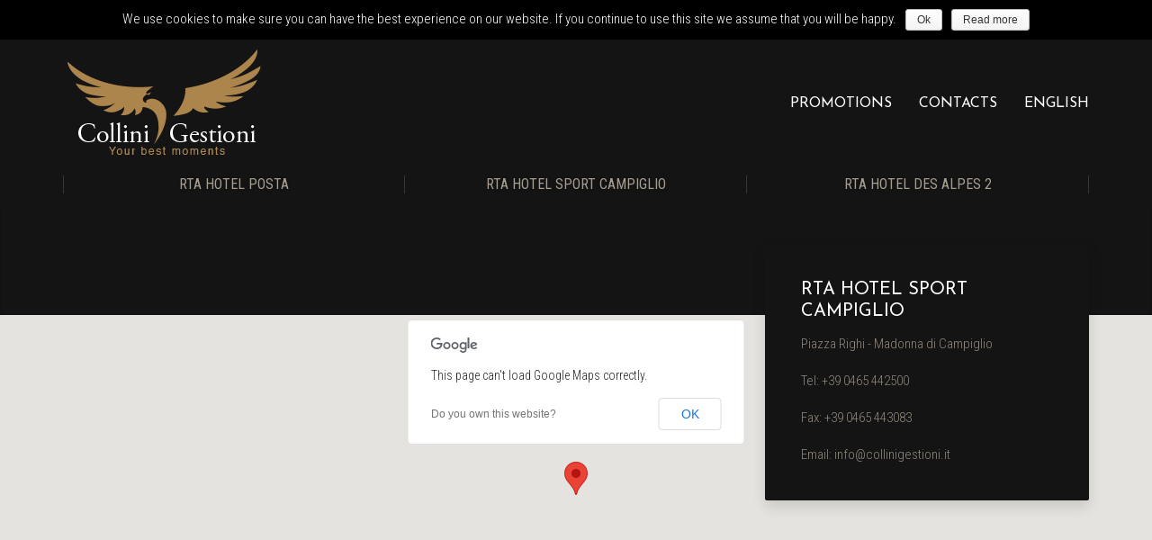

--- FILE ---
content_type: text/html; charset=UTF-8
request_url: http://www.hotel-madonnacampiglio.com/hotel-sport-campiglio-how-to-arrive/
body_size: 15771
content:
<!DOCTYPE html>
<html lang="en-US" prefix="og: http://ogp.me/ns#">
<head>
<meta charset="UTF-8" />
<meta name="apple-mobile-web-app-capable" content="yes">
<link rel="profile" href="http://gmpg.org/xfn/11" />
<link rel="pingback" href="http://www.hotel-madonnacampiglio.com/xmlrpc.php" />
<link rel="icon" href="http://www.hotel-madonnacampiglio.it/wp-content/uploads/2015/11/cropped-fav-32x32.jpg" sizes="32x32" />
<link rel="icon" href="http://www.hotel-madonnacampiglio.it/wp-content/uploads/2015/11/cropped-fav-192x192.jpg" sizes="192x192" />
<link rel="apple-touch-icon-precomposed" href="http://www.hotel-madonnacampiglio.it/wp-content/uploads/2015/11/cropped-fav-180x180.jpg" />
<meta name="msapplication-TileImage" content="http://www.hotel-madonnacampiglio.it/wp-content/uploads/2015/11/cropped-fav-270x270.jpg" />
<title>Hotel Sport Campiglio - How to arrive - Collini gestioni</title>
<meta name="viewport" content="width=device-width, initial-scale=1, maximum-scale=1, user-scalable=0">
<!-- This site is optimized with the Yoast SEO plugin v6.3.1 - https://yoast.com/wordpress/plugins/seo/ -->
<meta name="description" content="Agenzia Collini, dal 1968 opera nel campo immobiliare di Madonna di Campiglio. E&#039; in grado di risolvere qualsiasi vostra esigenza: affitti settimanali in appartamenti di varia tipologia da 2 a 10 posti letto, compravendite appartamenti (associato FIAP), progettazione e ristrutturazioni."/>
<link rel="canonical" href="http://www.hotel-madonnacampiglio.com/hotel-sport-campiglio-how-to-arrive/" />
<meta property="og:locale" content="en_US" />
<meta property="og:type" content="article" />
<meta property="og:title" content="Hotel Sport Campiglio - How to arrive - Collini gestioni" />
<meta property="og:description" content="Agenzia Collini, dal 1968 opera nel campo immobiliare di Madonna di Campiglio. E&#039; in grado di risolvere qualsiasi vostra esigenza: affitti settimanali in appartamenti di varia tipologia da 2 a 10 posti letto, compravendite appartamenti (associato FIAP), progettazione e ristrutturazioni." />
<meta property="og:url" content="http://www.hotel-madonnacampiglio.com/hotel-sport-campiglio-how-to-arrive/" />
<meta property="og:site_name" content="Collini gestioni" />
<meta name="twitter:card" content="summary" />
<meta name="twitter:description" content="Agenzia Collini, dal 1968 opera nel campo immobiliare di Madonna di Campiglio. E&#039; in grado di risolvere qualsiasi vostra esigenza: affitti settimanali in appartamenti di varia tipologia da 2 a 10 posti letto, compravendite appartamenti (associato FIAP), progettazione e ristrutturazioni." />
<meta name="twitter:title" content="Hotel Sport Campiglio - How to arrive - Collini gestioni" />
<script type='application/ld+json'>{"@context":"http:\/\/schema.org","@type":"WebSite","@id":"#website","url":"http:\/\/www.hotel-madonnacampiglio.com\/","name":"Collini gestioni","potentialAction":{"@type":"SearchAction","target":"http:\/\/www.hotel-madonnacampiglio.com\/?s={search_term_string}","query-input":"required name=search_term_string"}}</script>
<!-- / Yoast SEO plugin. -->

<link rel='dns-prefetch' href='//www.hotel-madonnacampiglio.it' />
<link rel='dns-prefetch' href='//fonts.googleapis.com' />
<link rel='dns-prefetch' href='//s.w.org' />
<link rel="alternate" type="application/rss+xml" title="Collini gestioni &raquo; Feed" href="http://www.hotel-madonnacampiglio.com/feed/" />
<link rel="alternate" type="application/rss+xml" title="Collini gestioni &raquo; Comments Feed" href="http://www.hotel-madonnacampiglio.com/comments/feed/" />
<meta property="og:title" content="Hotel Sport Campiglio - How to arrive - Collini gestioniCollini gestioni" /><meta property="og:type" content="article" /><meta property="og:image" content="http://www.hotel-madonnacampiglio.it/wp-content/uploads/2015/10/collini.png" /><meta property="og:url" content="http://www.hotel-madonnacampiglio.com/hotel-sport-campiglio-how-to-arrive/" /><!-- This site uses the Google Analytics by MonsterInsights plugin v6.2.8 - Using Analytics tracking - https://www.monsterinsights.com/ -->
<script type="text/javascript" data-cfasync="false">
		var disableStr = 'ga-disable-UA-43900328-47';

	/* Function to detect opted out users */
	function __gaTrackerIsOptedOut() {
		return document.cookie.indexOf(disableStr + '=true') > -1;
	}

	/* Disable tracking if the opt-out cookie exists. */
	if ( __gaTrackerIsOptedOut() ) {
		window[disableStr] = true;
	}

	/* Opt-out function */
	function __gaTrackerOptout() {
	  document.cookie = disableStr + '=true; expires=Thu, 31 Dec 2099 23:59:59 UTC; path=/';
	  window[disableStr] = true;
	}
		(function(i,s,o,g,r,a,m){i['GoogleAnalyticsObject']=r;i[r]=i[r]||function(){
		(i[r].q=i[r].q||[]).push(arguments)},i[r].l=1*new Date();a=s.createElement(o),
		m=s.getElementsByTagName(o)[0];a.async=1;a.src=g;m.parentNode.insertBefore(a,m)
	})(window,document,'script','//www.google-analytics.com/analytics.js','__gaTracker');

	__gaTracker('create', 'UA-43900328-47', 'auto');
	__gaTracker('set', 'forceSSL', true);
	__gaTracker('set', 'anonymizeIp', true);
	__gaTracker('require', 'displayfeatures');
	__gaTracker('require', 'linkid', 'linkid.js');
	__gaTracker('send','pageview');
</script>
<!-- / Google Analytics by MonsterInsights -->
<meta name="generator" content="Leisure 1.5.4">		<script type="text/javascript">
			window._wpemojiSettings = {"baseUrl":"https:\/\/s.w.org\/images\/core\/emoji\/11\/72x72\/","ext":".png","svgUrl":"https:\/\/s.w.org\/images\/core\/emoji\/11\/svg\/","svgExt":".svg","source":{"concatemoji":"http:\/\/www.hotel-madonnacampiglio.com\/wp-includes\/js\/wp-emoji-release.min.js?ver=032b2023cd9fbb2e784bb438e7b87f65"}};
			!function(e,a,t){var n,r,o,i=a.createElement("canvas"),p=i.getContext&&i.getContext("2d");function s(e,t){var a=String.fromCharCode;p.clearRect(0,0,i.width,i.height),p.fillText(a.apply(this,e),0,0);e=i.toDataURL();return p.clearRect(0,0,i.width,i.height),p.fillText(a.apply(this,t),0,0),e===i.toDataURL()}function c(e){var t=a.createElement("script");t.src=e,t.defer=t.type="text/javascript",a.getElementsByTagName("head")[0].appendChild(t)}for(o=Array("flag","emoji"),t.supports={everything:!0,everythingExceptFlag:!0},r=0;r<o.length;r++)t.supports[o[r]]=function(e){if(!p||!p.fillText)return!1;switch(p.textBaseline="top",p.font="600 32px Arial",e){case"flag":return s([55356,56826,55356,56819],[55356,56826,8203,55356,56819])?!1:!s([55356,57332,56128,56423,56128,56418,56128,56421,56128,56430,56128,56423,56128,56447],[55356,57332,8203,56128,56423,8203,56128,56418,8203,56128,56421,8203,56128,56430,8203,56128,56423,8203,56128,56447]);case"emoji":return!s([55358,56760,9792,65039],[55358,56760,8203,9792,65039])}return!1}(o[r]),t.supports.everything=t.supports.everything&&t.supports[o[r]],"flag"!==o[r]&&(t.supports.everythingExceptFlag=t.supports.everythingExceptFlag&&t.supports[o[r]]);t.supports.everythingExceptFlag=t.supports.everythingExceptFlag&&!t.supports.flag,t.DOMReady=!1,t.readyCallback=function(){t.DOMReady=!0},t.supports.everything||(n=function(){t.readyCallback()},a.addEventListener?(a.addEventListener("DOMContentLoaded",n,!1),e.addEventListener("load",n,!1)):(e.attachEvent("onload",n),a.attachEvent("onreadystatechange",function(){"complete"===a.readyState&&t.readyCallback()})),(n=t.source||{}).concatemoji?c(n.concatemoji):n.wpemoji&&n.twemoji&&(c(n.twemoji),c(n.wpemoji)))}(window,document,window._wpemojiSettings);
		</script>
		<style type="text/css">
img.wp-smiley,
img.emoji {
	display: inline !important;
	border: none !important;
	box-shadow: none !important;
	height: 1em !important;
	width: 1em !important;
	margin: 0 .07em !important;
	vertical-align: -0.1em !important;
	background: none !important;
	padding: 0 !important;
}
</style>
<link rel='stylesheet' id='cookie-notice-front-css'  href='http://www.hotel-madonnacampiglio.com/wp-content/plugins/cookie-notice/css/front.min.css?ver=032b2023cd9fbb2e784bb438e7b87f65' type='text/css' media='all' />
<link rel='stylesheet' id='rs-plugin-settings-css'  href='http://www.hotel-madonnacampiglio.it/wp-content/plugins/revslider/public/assets/css/settings.css?ver=5.0.8.5' type='text/css' media='all' />
<style id='rs-plugin-settings-inline-css' type='text/css'>
.tp-caption a{color:#ff7302;font-family:'Roboto Condensed';text-shadow:none;-webkit-transition:all 0.2s ease-out;-moz-transition:all 0.2s ease-out;-o-transition:all 0.2s ease-out;-ms-transition:all 0.2s ease-out}.tp-caption a:hover{color:#ffa902}.tp-caption a{color:#ff7302;font-family:'Roboto Condensed';text-shadow:none;-webkit-transition:all 0.2s ease-out;-moz-transition:all 0.2s ease-out;-o-transition:all 0.2s ease-out;-ms-transition:all 0.2s ease-out}.tp-caption a:hover{color:#ffa902}.tp-caption a{color:#ff7302;font-family:'Roboto Condensed';text-shadow:none;-webkit-transition:all 0.2s ease-out;-moz-transition:all 0.2s ease-out;-o-transition:all 0.2s ease-out;-ms-transition:all 0.2s ease-out}.tp-caption a:hover{color:#ffa902}
</style>
<link rel='stylesheet' id='simple-weather-css'  href='http://www.hotel-madonnacampiglio.com/wp-content/plugins/simple-weather/css/simple-weather.css?ver=032b2023cd9fbb2e784bb438e7b87f65' type='text/css' media='all' />
<link rel='stylesheet' id='meteocons-css'  href='http://www.hotel-madonnacampiglio.com/wp-content/plugins/simple-weather/css/meteocons.css?ver=032b2023cd9fbb2e784bb438e7b87f65' type='text/css' media='all' />
<link rel='stylesheet' id='curly-bootstrap-css'  href='http://www.hotel-madonnacampiglio.com/wp-content/themes/leisure/css/bootstrap.min.css' type='text/css' media='all' />
<link rel='stylesheet' id='curly-fontawesome-css'  href='http://www.hotel-madonnacampiglio.com/wp-content/themes/leisure/css/font-awesome.min.css' type='text/css' media='all' />
<link rel='stylesheet' id='curly-travel-icons-css'  href='http://www.hotel-madonnacampiglio.com/wp-content/themes/leisure/css/hotel-icons.css' type='text/css' media='all' />
<link rel='stylesheet' id='curly-boxer-css'  href='http://www.hotel-madonnacampiglio.com/wp-content/themes/leisure/css/jquery.fs.boxer.css' type='text/css' media='all' />
<link rel='stylesheet' id='curly-wallpaper-css'  href='http://www.hotel-madonnacampiglio.com/wp-content/themes/leisure/css/background.css' type='text/css' media='all' />
<link rel='stylesheet' id='curly-owlcarousel-css'  href='http://www.hotel-madonnacampiglio.com/wp-content/themes/leisure/css/owl.carousel.min.css' type='text/css' media='all' />
<link rel='stylesheet' id='curly-patterns-css'  href='http://www.hotel-madonnacampiglio.com/wp-content/themes/leisure/css/patternbolt.css' type='text/css' media='all' />
<link rel='stylesheet' id='curly-style-css'  href='http://www.hotel-madonnacampiglio.com/wp-content/themes/leisure/style.css?ver=1' type='text/css' media='all' />
<style id='curly-style-inline-css' type='text/css'>
 body,p,li,span,#footer{font-family:'Roboto Condensed';font-weight:300;text-transform:none;font-size:1.5rem}h1,.page-title,.pricing-row h3{font-family:'Josefin Sans';font-weight:700;text-transform:uppercase;font-size:4.2rem}h2,#logo{font-family:'Josefin Sans';font-weight:700;text-transform:uppercase;font-size:3.8rem}h3{font-family:'Josefin Sans';font-weight:700;text-transform:uppercase;font-size:2.6rem}h4,.panel-title,.nav-tabs > li > a{font-family:'Josefin Sans';font-weight:normal;font-style:normal;text-transform:uppercase;font-size:2rem}h5{font-family:'Josefin Sans';font-weight:normal;font-style:normal;text-transform:uppercase;font-size:2.2rem}h6{font-family:'Josefin Sans';font-weight:normal;font-style:normal;text-transform:uppercase;font-size:1.6rem}blockquote,blockquote p,.pullquote{font-family:'Domine';font-weight:normal;font-style:normal;text-transform:uppercase;font-size:1.6rem}blockquote cite{font-size:1.5rem}#main-nav ul.menu > .menu-item > a,#main-nav div.menu > ul > li[class*=page-item] > a{font-family:'Josefin Sans';font-weight:normal;font-style:normal;text-transform:uppercase;font-size:1.6rem}#secondary-nav .menu-item > a,#secondary-nav .menu-item .nav_desc{font-family:'Roboto Condensed';font-weight:normal;font-style:normal;text-transform:uppercase;font-size:1.6rem}#footer .widget-title,.services-carousel p,.meta,.isotope p{font-size:1.5rem}.absolute-header,.absolute-header span,.absolute-header em{font-family:'Roboto Condensed';font-weight:normal;font-style:normal;text-transform:uppercase;font-size:1.3rem}.dropcap{font-family:'Domine'}#footer,#footer p,#footer li{font-size:1.3rem}.input-sm,.btn-sm{font-size:1.3rem}.input-lg,.btn-lg{font-size:1.7rem}.ninja-forms-form .ninja-forms-all-fields-wrap .field-wrap{font-size:1.5rem}input[type=text],input[type=search],input[type=password],input[type=email],input[type=number],input[type=url],input[type=date],input[type=tel],select,textarea,.form-control,input[type=submit],input[type=submit]:hover,.btn{font-family:'Roboto Condensed';font-size:1.6rem}
 html,body{background-color:rgba(20,20,20,1)}#footer{background-color:rgba(10,10,10,1)}#header{background-color:rgba(20,20,20,0.8)}#site{backgorund-color:rgba(20,20,20,1);background-image:url( );background-repeat:;background-position:;background-attachment:}::selection{background:rgba(173,133,77,0.9)}::-moz-selection{background:rgba(173,133,77,0.9)}input[type=submit],input[type=submit]:hover{background-color:rgba(173,133,77,1)}select,.chosen-single{background-image:url([data-uri]) !important}.widget_search .search-field,input[type=text]#s,.chosen-search > input[type=text],#bbp_search{background-image:url([data-uri])}
 html,body{color:rgba(144,136,125,1)}table th{color:rgba(173,133,77,1)}#site{color:rgba(144,136,125,1)}a{color:rgba(173,133,77,1)}a:hover,.btn:hover{color:rgba(144,136,125,1)}::selection{color:rgba(255,255,255,1)}::-moz-selection{color:rgba(255,255,255,1)}input[type=submit],input[type=submit]:hover{border-color:rgba(173,133,77,1);color:rgba(255,255,255,1)}input[type=text],input[type=search],input[type=password],input[type=email],input[type=number],input[type=url],input[type=date],input[type=tel],select,textarea,.form-control{border-color:rgba(144,136,125,0.25);background-color:rgba(20,20,20,1);color:rgba(144,136,125,1)}input[type=text]:focus,input[type=search]:focus,input[type=password]:focus,input[type=email]:focus,input[type=number]:focus,input[type=url]:focus,input[type=date]:focus,input[type=tel]:focus,select:focus,textarea:focus{border-color:rgba(144,136,125,0.65)}code{color:rgba(173,133,77,1)}kbd{color:rgba(255,255,255,1)}pre{color:rgba(144,136,125,1);border-color:rgba(144,136,125,0.25)}.modal-backdrop{background:rgba(20,20,20,100)}.form-group[data-required]::before,div[data-required]::before{color:rgba(173,133,77,1)}.widget_archive li,.widget_pages li,.widget_categories li,.sidebar-widget li{border-color:rgba(144,136,125,0.25)}.owl-theme .owl-controls .owl-nav [class*=owl-]:hover{color:rgba(173,133,77,1)}.owl-theme .owl-controls .owl-nav [class*=owl-]{color:rgba(173,133,77,1)}.owl-theme .owl-dots .owl-dot.active span,.owl-theme .owl-dots .owl-dot:hover span,.owl-theme .owl-controls .owl-nav .owl-next:after,.owl-theme .owl-controls .owl-nav .owl-prev:before,.owl-theme .owl-dots.active .owl-dot span{color:rgba(173,133,77,1)}.owl-theme .owl-dots .owl-dot.active span,.owl-theme .owl-dots .owl-dot:hover span{border-color:rgba(173,133,77,1)}.owl-theme .owl-dots .owl-dot span{border-color:rgba(144,136,125,0.25)}#content h4.wpb_toggle.wpb_toggle{color:rgba(173,133,77,1)}#content h4.wpb_toggle.wpb_toggle.wpb_toggle_title_active{color:rgba(173,133,77,1)}.services-carousel .item-content{border-color:rgba(144,136,125,0.1)}#goog-wm-qt{border-color:rgba(144,136,125,0.25);color:rgba(144,136,125,1)}#goog-wm-sb{border-color:rgba(173,133,77,1);color:rgba(255,255,255,1)}.fa-boxed{color:rgba(255,255,255,1)}.meta .fa{color:rgba(173,133,77,1)}.about-author{background-color:rgba(144,136,125,0.05)}.pullquote.pull-left{border-right:3px solid rgba(144,136,125,0.25)}.pullquote.pull-right{border-left:3px solid rgba(144,136,125,0.25)}.isotope .item-content{background-color:rgba(144,136,125,0.05);border-color:rgba(144,136,125,0.1)}.pagination .nav-links .page-numbers{background-color:rgba(144,136,125,0.1);color:rgba(144,136,125,1)}.pagination .nav-links .page-numbers:hover{background-color:rgba(20,20,20,1);color:rgba(144,136,125,1)}.pagination .nav-links .current,.pagination .nav-links .current:hover,.pagination .nav-links .current:focus{background-color:rgba(173,133,77,1);border-color:rgba(173,133,77,1);color:rgba(20,20,20,1)}.post-navigation{border-top:1px solid rgba(144,136,125,0.1);border-bottom:1px solid rgba(144,136,125,0.1)}.post-navigation .nav-previous{border-right:1px solid rgba(144,136,125,0.1)}.post-navigation .nav-previous::before,.post-navigation .nav-next::after{color:rgba(173,133,77,1)}code{background-color:rgba(173,133,77,0.1)}kbd{background-color:rgba(144,136,125,1)}pre{background-color:rgba(144,136,125,0.1)}#content h4.wpb_toggle.wpb_toggle{background-color:rgba(144,136,125,0.1)}.services-carousel .item:hover .item-content,.pricing-table .content-column,.wpb_toggle_content{background-color:rgba(144,136,125,0.1)}.owl-theme .owl-dots .owl-dot.active span,.owl-theme .owl-dots .owl-dot:hover span{background:rgba(173,133,77,1)}.list-services a:hover{background-color:rgba(144,136,125,0.05)}#goog-wm-sb{background-color:rgba(173,133,77,1)}.fa-boxed{background-color:rgba(173,133,77,0.85)}.hi-boxed{background-color:rgba(144,136,125,0.05)}h1,.color-h1{color:rgba(255,255,255,1)}h2,.color-h2{color:rgba(255,255,255,1)}h3,.color-h3{color:rgba(255,255,255,1)}h4{color:rgba(255,255,255,1)}h5{color:rgba(173,133,77,1)}h6{color:rgba(255,255,255,1)}h1 small,h2 small,h3 small,h4 small,h5 small,h6 small{color:rgba(144,136,125,1)}blockquote p,.pullquote,.sidebar-widget h5{color:rgba(144,136,125,1)}.dropcap{color:rgba(173,133,77,1)}h5:not(.widget-title),blockquote{color:rgba(173,133,77,1)}#content h1[style*='center']::after,#content h2[style*='center']::after,#content h3[style*='center']::after,#content h4[style*='center']::after,#content h5[style*='center']::after,#content h6[style*='center']::after,#content h1.text-center::after,#content h2.text-center::after,#content h3.text-center::after,#content h4.text-center::after,#content h5.text-center::after,#content h6.text-center::after{border-bottom-color:rgba(173,133,77,1)}.header-row{background-color:rgba(20,20,20,0.8);color:rgba(165,157,144,0.75)}.absolute-header a{color:rgba(165,157,144,0.75)}#main-nav{background-color:rgba(20,20,20,0.92);color:rgba(144,136,125,1)}#search-form{background-color:rgba(20,20,20,0.95)}#search-form .search-field,#search-form .close-search,#search-form-inline .search-field,#custom-search-form{color:rgba(173,133,77,1)}#search-form .search-field{background-color:rgba(20,20,20,1);color:rgba(144,136,125,1)}#search-form-inline{border-top:1px solid rgba(144,136,125,0.1)}#main-nav .sub-menu,#main-nav .children{background-color:rgba(20,20,20,0.975);color:rgba(173,133,77,1);border-color:rgba(173,133,77,1)}#main-nav .menu > .menu-item > a,#main-nav .sub-menu .menu-item > a,#main-nav .menu > .page_item > a,#main-nav .children .page_item > a{color:rgba(255,255,255,1)}#main-nav .menu > .menu-item:hover:not(.current-menu-item):not(.current-menu-ancestor):not(.current_page_parent):not(.current_page_item) > a{color:rgba(255,255,255,0.5)}#main-nav .sub-menu .menu-item:hover > a,#main-nav .children .page_item:hover > a{color:rgba(255,255,255,1);background:rgba(255,255,255,0.1)}#main-nav .menu > .current-menu-item > a,#main-nav .menu > .current-menu-ancestor > a,#main-nav .menu > .current_page_parent > a,#main-nav div.menu > ul > .current_page_item > a,#main-nav div.menu > ul > .current_page_parent > a,#main-nav div.menu > ul > .current_page_ancestor > a{color:rgba(173,133,77,1)}@media (max-width:767px){#main-nav ul.menu,#main-nav div.menu > ul{background-color:rgba(20,20,20,0.92)}#main-nav ul.menu > .menu-item > a,#main-nav .sub-menu .menu-item > a,#main-nav .sub-menu > .menu-item > a::before,#main-nav .sub-menu .sub-menu > .menu-item > a::before,#main-nav div.menu > ul > .page_item > a{border-color:rgba(255,255,255,0.1)}}#secondary-nav .sub-menu{background-color:rgba(144,136,125,1)}#secondary-nav .menu > .menu-item > a{color:rgba(165,157,144,1);border-color:rgba(165,157,144,0.25)}#secondary-nav .menu > .menu-item:hover > a{color:rgba(165,157,144,0.65)}@media (max-width:767px){#secondary-nav .menu{background:rgba(20,20,20,1)}#secondary-nav .menu > .menu-item{border-color:rgba(144,136,125,0.25)}#secondary-nav .menu > .menu-item > a,#secondary-nav .menu > .menu-item > a em{color:rgba(173,133,77,1) !important}}.sticky-wrapper #main-nav.stuck{background-color:rgba(20,20,20,0.97)}nav#main-nav{border-color:rgba(165,157,144,0.25)}#footer,#footer abbr{color:rgba(113,113,113,1)}#footer a{color:rgba(113,113,113,1)}#footer a:hover{color:rgba(113,113,113,0.5)}#footer .widget-title{color:rgba(255,255,255,1)}#main-footer + #absolute-footer .widget{border-top:1px solid rgba(255,255,255,0.1)}.color-primary{color:rgba(173,133,77,1)}.color-bg{color:rgba(20,20,20,1)}.color-text{color:rgba(144,136,125,1)}.form-control{border-color:rgba(144,136,125,0.25);color:rgba(144,136,125,1)}.form-control:focus{border-color:rgba(144,136,125,0.65)}.btn.btn-default{color:rgba(173,133,77,1);border-color:rgba(173,133,77,0.1);background-color:rgba(173,133,77,0.1)}.btn.btn-default:hover{color:rgba(173,133,77,1);border-color:rgba(173,133,77,0.25);background-color:rgba(173,133,77,0.15)}.btn.btn-link{color:rgba(173,133,77,1)}.btn.btn-link::before{color:rgba(173,133,77,1)}.btn.btn-link:hover{color:rgba(144,136,125,1)}.btn.btn-link:hover::before{color:rgb(153,113,57)}.btn.btn-primary{background-color:rgba(173,133,77,1);border-color:rgba(173,133,77,1);color:rgba(255,255,255,1)}.btn.btn-primary:hover{background-color:rgb(153,113,57);border-color:rgb(153,113,57);color:rgba(255,255,255,1)}.list-bullet li::before,.list-square li::before,.list-center li::before,.list-center li::after{color:rgba(173,133,77,1)}.list-center li::before,.list-center li::after{color:rgba(173,133,77,1)}.list-pointer li::before{border-color:transparent transparent transparent rgba(173,133,77,1)}.list-services li,.panel.panel-default,.list-underline{border-color:rgba(144,136,125,0.25)}.nav-tabs{border-color:rgba(173,133,77,1)}.nav-tabs>li.active>a,.nav-tabs>li.active>a:hover,.nav-tabs>li.active>a:focus{background-color:rgba(173,133,77,1);border-color:rgba(173,133,77,1);color:rgba(255,255,255,1)}.nav>li>a:hover,.nav>li>a:focus{background-color:rgba(144,136,125,0.1)}.panel-default > .panel-heading .accordion-toggle.collapsed{background-color:rgba(144,136,125,0.1)}.panel-default > .panel-heading .accordion-toggle{color:rgba(173,133,77,1)}.modal{background:rgba(20,20,20,0.975)}.modal .close{color:rgba(173,133,77,1)}.modal .close:hover{color:rgba(173,133,77,1)}.table>thead>tr>th,.table>tbody>tr>th,.table>tfoot>tr>th,.table>thead>tr>td,.table>tbody>tr>td,.table>tfoot>tr>td{border-top-color:rgba(144,136,125,0.1)}.table-hover>tbody>tr:hover>td,.table-hover>tbody>tr:hover>th,.table-striped>tbody>tr:nth-child(odd)>td,.table-striped>tbody>tr:nth-child(odd)>th{background-color:rgba(144,136,125,0.05)}.table>thead>tr>th{border-bottom-color:rgba(173,133,77,1)}.well{background-color:rgba(144,136,125,0.05);border-color:rgba(144,136,125,0.1)}.entry{border-color:rgba(144,136,125,0.25)}.entry-meta,.entry-meta a,.entry h1 > small,.entry h2 > small,.entry h3 > small,.entry.quote blockquote > small{color:rgba(173,133,77,1)}.entry.format-quote{background-color:rgba(144,136,125,0.1)}#wp-calendar thead th,#wp-calendar tbody td{border-color:rgba(144,136,125,0.1)}#wp-calendar thead th{background-color:rgba(144,136,125,0.05)}#wp-calendar caption{background-color:rgba(173,133,77,1);border-color:rgba(173,133,77,1);color:rgba(20,20,20,1)}.entry.sticky,.wp-caption-text{color:rgba(144,136,125,1);background:rgba(144,136,125,0.1)}.comment-reply-link::before,.comments .bypostauthor h6{color:rgba(173,133,77,1)}.comments > ul > li ul.children{border-left:1px solid rgba(144,136,125,0.25)}.comments h6{border-bottom:1px solid rgba(144,136,125,0.25)}#map-description .col-lg-4 > div{background-color:rgba(20,20,20,1);color:rgba(144,136,125,1)}.white-box{background-color:rgba(20,20,20,0.85)}.person-mini img,.person-large img{border-color:rgba(144,136,125,0.25)}.amenities.full{border-bottom-color:rgba(144,136,125,0.15)}.amenities.full .col-xs-6{border-right-color:rgba(144,136,125,0.15)}.amenities.full .col-xs-6::after{border-top-color:rgba(144,136,125,0.15)}#boxer-overlay,#boxer,#boxer .boxer-close,#boxer .boxer-content,#boxer .boxer-position{background:rgba(20,20,20,1);color:rgba(144,136,125,1)}.isotope-filter .selected a{color:rgba(144,136,125,1)}.stars-rating input + span::after{color:rgba(144,136,125,0.55)}.stars-rating label[class^='stars-']:hover{background-color:rgba(144,136,125,0.05)}.stars-rating input:checked + span::after{color:rgba(173,133,77,1)}.stars-rating{border-bottom-color:rgba(144,136,125,0.1)}.stars-rating::after{color:rgba(173,133,77,1)}.review-content{border-top-color:rgba(144,136,125,0.1)}.room-listing-row{border-bottom-color:rgba(144,136,125,0.1)}.overlay-primary-50 .overlay{background-color:rgba(173,133,77,0.5)}.overlay-primary-60 .overlay{background-color:rgba(173,133,77,0.6)}.overlay-primary-70 .overlay{background-color:rgba(173,133,77,0.7)}.overlay-primary-80 .overlay{background-color:rgba(173,133,77,0.8)}.overlay-primary-90 .overlay{background-color:rgba(173,133,77,0.9)}.overlay-bg-50 .overlay{background-color:rgba(20,20,20,0.5)}.overlay-bg-60 .overlay{background-color:rgba(20,20,20,0.6)}.overlay-bg-70 .overlay{background-color:rgba(20,20,20,0.7)}.overlay-bg-80 .overlay{background-color:rgba(20,20,20,0.8)}.overlay-bg-90 .overlay{background-color:rgba(20,20,20,0.9)}.overlay-text-50 .overlay{background-color:rgba(20,20,20,0.5)}.overlay-text-60 .overlay{background-color:rgba(20,20,20,0.6)}.overlay-text-70 .overlay{background-color:rgba(20,20,20,0.7)}.overlay-text-80 .overlay{background-color:rgba(20,20,20,0.8)}.overlay-text-90 .overlay{background-color:rgba(20,20,20,0.9)}
 #site,.sticky-wrapper #main-nav.stuck{max-width:100%}#main-nav ul.menu > .menu-item > a,#main-nav div.menu > ul > .page_item > a,#logo{height:130px;line-height:130px}#main-nav ul.menu > .current-menu-item > a,#main-nav ul.menu > .current-menu-ancestor > a,#main-nav ul.menu > .current_page_parent > a,#main-nav div.menu > ul > .current_page_item > a,#main-nav div.menu > ul > .current_page_parent > a,#main-nav div.menu > ul > .current_page_ancestor > a{height:130px;line-height:124px}.sticky-wrapper #main-nav.stuck ul.menu > .menu-item > a,.sticky-wrapper #main-nav.stuck div.menu > ul > .page_item > a{height:97px;line-height:97px}.sticky-wrapper #main-nav.stuck ul.menu > .current-menu-item > a,.sticky-wrapper #main-nav.stuck ul.menu > .current-menu-ancestor > a,.sticky-wrapper #main-nav.stuck ul.menu > .current_page_parent > a,.sticky-wrapper #main-nav.stuck div.menu > ul > .current_page_item > a,.sticky-wrapper #main-nav.stuck div.menu > ul > .current_page_parent > a,.sticky-wrapper #main-nav.stuck div.menu > ul > .current_page_ancestor > a{height:97px;line-height:91px}#search-form .search-field{height:130px}#search-form .close-search{line-height:130px}.sticky-wrapper #main-nav.stuck #search-form .search-field{height:97px}.stuck #search-form .close-search{line-height:97px}.stuck #logo{height:97px;line-height:97px}#main-nav ul.menu,#main-nav div.menu > ul{float:right;margin-left:0}.sticky-wrapper{min-height:130px !important}
 #header{min-height:350px !important}#slider_container{height:350px}.header-row{background-color:rgba(20,20,20,1)}#page-heading .page-title,#page-heading .page-title small{text-align:left}
</style>
<link rel='stylesheet' id='curly-google-fonts-css'  href='//fonts.googleapis.com/css?family=Roboto+Condensed%3A300%2C400%7CJosefin+Sans%3A400%2C700%7CDomine%3A400&#038;subset=latin&#038;ver=032b2023cd9fbb2e784bb438e7b87f65' type='text/css' media='all' />
<link rel='stylesheet' id='js_composer_front-css'  href='http://www.hotel-madonnacampiglio.com/wp-content/plugins/js_composer/assets/css/js_composer.css?ver=4.7.1.1' type='text/css' media='all' />
<link rel='stylesheet' id='curly-ninja-css'  href='http://www.hotel-madonnacampiglio.com/wp-content/themes/leisure/css/ninja.css' type='text/css' media='all' />
<style id='curly-ninja-inline-css' type='text/css'>
 #ui-datepicker-div{background:rgba(255,255,255,1) !important}#ui-datepicker-div .ui-datepicker-current-day{background-color:rgba(173,133,77,1) !important;color:rgba(255,255,255,1)}#ui-datepicker-div .ui-datepicker-today,#ui-datepicker-div td:hover{background-color:rgba(144,136,125,0.1)}#ui-datepicker-div .ui-datepicker-header > a{color:rgba(173,133,77,1)}.form-control[data-provide=date-picker],.ninja-forms-datepicker{background-image:url([data-uri])}.booking-form.dark .form-control[data-provide=date-picker]{background-image:url([data-uri])}.booking-form.dark select{background-image:url([data-uri]) !important}.ninja-forms-response-msg.ninja-forms-error-msg,.ninja-forms-error{color:rgba(173,133,77,1)}.ninja-forms-error input{border-color:rgba(173,133,77,1)}.ninja-forms-form .ninja-forms-all-fields-wrap .field-wrap.calc-wrap input{color:rgba(173,133,77,1)}
</style>
<script type='text/javascript' src='http://www.hotel-madonnacampiglio.com/wp-includes/js/jquery/jquery.js?ver=1.12.4'></script>
<script type='text/javascript' src='http://www.hotel-madonnacampiglio.com/wp-includes/js/jquery/jquery-migrate.min.js?ver=1.4.1'></script>
<script type='text/javascript'>
/* <![CDATA[ */
var cnArgs = {"ajaxurl":"http:\/\/www.hotel-madonnacampiglio.com\/wp-admin\/admin-ajax.php","hideEffect":"fade","onScroll":"no","onScrollOffset":"100","cookieName":"cookie_notice_accepted","cookieValue":"TRUE","cookieTime":"2592000","cookiePath":"\/","cookieDomain":"","redirection":"","cache":"1"};
/* ]]> */
</script>
<script type='text/javascript' src='http://www.hotel-madonnacampiglio.com/wp-content/plugins/cookie-notice/js/front.min.js?ver=1.2.41'></script>
<script type='text/javascript' src='http://www.hotel-madonnacampiglio.it/wp-content/plugins/revslider/public/assets/js/jquery.themepunch.tools.min.js?ver=5.0.8.5'></script>
<script type='text/javascript' src='http://www.hotel-madonnacampiglio.it/wp-content/plugins/revslider/public/assets/js/jquery.themepunch.revolution.min.js?ver=5.0.8.5'></script>
<link rel='https://api.w.org/' href='http://www.hotel-madonnacampiglio.it/wp-json/' />
<link rel="EditURI" type="application/rsd+xml" title="RSD" href="http://www.hotel-madonnacampiglio.com/xmlrpc.php?rsd" />
<link rel="wlwmanifest" type="application/wlwmanifest+xml" href="http://www.hotel-madonnacampiglio.com/wp-includes/wlwmanifest.xml" /> 

<link rel='shortlink' href='http://www.hotel-madonnacampiglio.it/?p=3004' />
<link rel="alternate" type="application/json+oembed" href="http://www.hotel-madonnacampiglio.it/wp-json/oembed/1.0/embed?url=http%3A%2F%2Fwww.hotel-madonnacampiglio.com%2Fhotel-sport-campiglio-how-to-arrive%2F" />
<link rel="alternate" type="text/xml+oembed" href="http://www.hotel-madonnacampiglio.it/wp-json/oembed/1.0/embed?url=http%3A%2F%2Fwww.hotel-madonnacampiglio.com%2Fhotel-sport-campiglio-how-to-arrive%2F&#038;format=xml" />
<meta http-equiv="Content-type" content="text/html; charset=utf-8" /><meta name="generator" content="WPML ver:3.1.9.7 stt:1,4,3,27;0" />
<link rel="alternate" hreflang="it-IT" href="http://www.hotel-madonnacampiglio.it/hotel-sport-campiglio-come-arrivare/" />
<link rel="alternate" hreflang="en-US" href="http://www.hotel-madonnacampiglio.com/hotel-sport-campiglio-how-to-arrive/" />
<link rel="alternate" hreflang="de-DE" href="http://www.hotelmadonnacampiglio.de/hotel-sport-campiglio-anreise/" />
<link rel="alternate" hreflang="fr-FR" href="http://www.hotelmadonnacampiglio.fr/hotel-sport-campiglio-comme-arriver/" />
<script type="text/javascript">
(function(url){
	if(/(?:Chrome\/26\.0\.1410\.63 Safari\/537\.31|WordfenceTestMonBot)/.test(navigator.userAgent)){ return; }
	var addEvent = function(evt, handler) {
		if (window.addEventListener) {
			document.addEventListener(evt, handler, false);
		} else if (window.attachEvent) {
			document.attachEvent('on' + evt, handler);
		}
	};
	var removeEvent = function(evt, handler) {
		if (window.removeEventListener) {
			document.removeEventListener(evt, handler, false);
		} else if (window.detachEvent) {
			document.detachEvent('on' + evt, handler);
		}
	};
	var evts = 'contextmenu dblclick drag dragend dragenter dragleave dragover dragstart drop keydown keypress keyup mousedown mousemove mouseout mouseover mouseup mousewheel scroll'.split(' ');
	var logHuman = function() {
		var wfscr = document.createElement('script');
		wfscr.type = 'text/javascript';
		wfscr.async = true;
		wfscr.src = url + '&r=' + Math.random();
		(document.getElementsByTagName('head')[0]||document.getElementsByTagName('body')[0]).appendChild(wfscr);
		for (var i = 0; i < evts.length; i++) {
			removeEvent(evts[i], logHuman);
		}
	};
	for (var i = 0; i < evts.length; i++) {
		addEvent(evts[i], logHuman);
	}
})('//www.hotel-madonnacampiglio.it/?wordfence_lh=1&hid=D35E4E172B08FBFE475705332630AA5D');
</script><!--[if lt IE 9]><script src="http://html5shim.googlecode.com/svn/trunk/html5.js"></script><![endif]--><meta name="generator" content="Powered by Visual Composer - drag and drop page builder for WordPress."/>
<!--[if lte IE 9]><link rel="stylesheet" type="text/css" href="http://www.hotel-madonnacampiglio.com/wp-content/plugins/js_composer/assets/css/vc_lte_ie9.css" media="screen"><![endif]--><!--[if IE  8]><link rel="stylesheet" type="text/css" href="http://www.hotel-madonnacampiglio.com/wp-content/plugins/js_composer/assets/css/vc-ie8.css" media="screen"><![endif]--><meta name="generator" content="Powered by Slider Revolution 5.0.8.5 - responsive, Mobile-Friendly Slider Plugin for WordPress with comfortable drag and drop interface." />
<link rel="icon" href="http://www.hotel-madonnacampiglio.it/wp-content/uploads/2015/11/cropped-fav-32x32.jpg" sizes="32x32" />
<link rel="icon" href="http://www.hotel-madonnacampiglio.it/wp-content/uploads/2015/11/cropped-fav-192x192.jpg" sizes="192x192" />
<link rel="apple-touch-icon-precomposed" href="http://www.hotel-madonnacampiglio.it/wp-content/uploads/2015/11/cropped-fav-180x180.jpg" />
<meta name="msapplication-TileImage" content="http://www.hotel-madonnacampiglio.it/wp-content/uploads/2015/11/cropped-fav-270x270.jpg" />
<style type="text/css" data-type="vc_shortcodes-custom-css">.vc_custom_1445439540262{padding-top: 0px !important;padding-bottom: 0px !important;}.vc_custom_1445439535141{padding-top: 0px !important;padding-bottom: 0px !important;}</style><noscript><style> .wpb_animate_when_almost_visible { opacity: 1; }</style></noscript></head>

<body class="page-template page-template-page-templates page-template-contact page-template-page-templatescontact-php page page-id-3004 chrome animations wpb-js-composer js-comp-ver-4.7.1.1 vc_responsive">
		
	<div id="site">
		<header id="header" class="header-content" role="banner">
						<div class="header-row clearfix">
				<div class="container">
	<div class="row">
		<div class="col-xs-12 absolute-header text-uppercase">
			<div class="pull-left">
				Madonna di Campiglio			</div><!-- .pull-left -->
			<div class="pull-right">
							</div><!-- .pull-right -->
		</div><!-- .absolute-header -->
	</div><!-- .row -->
</div><!-- .container -->

				<nav role="navigation" id="main-nav">
	<div class="container">
		<div class="row">
			<div class="col-xs-12">
				<a href="http://www.hotel-madonnacampiglio.com" id="logo"><img src="http://www.hotel-madonnacampiglio.it/wp-content/uploads/2015/10/collini.png" alt="Collini gestioni" class="logo-nonretina"><img src="http://www.hotel-madonnacampiglio.it/wp-content/uploads/2015/10/collini@2x.png" width="225" height="120" alt="Collini gestioni" class="logo-retina"></a>				<input type="checkbox" id="toggle-main-nav" class="toggle-nav-input">
				<div class="menu-container"><ul id="menu-the-menu" class="menu"><li id="menu-item-3440" class="menu-item menu-item-type-post_type menu-item-object-page menu-item-3440"><a href="http://www.hotel-madonnacampiglio.com/promozioni/">Promotions</a></li>
<li id="menu-item-3293" class="menu-item menu-item-type-post_type menu-item-object-page menu-item-3293"><a href="http://www.hotel-madonnacampiglio.com/contacts/">Contacts</a></li>
<li class="menu-item menu-item-language menu-item-language-current"><a href="#" onclick="return false">English</a><ul class="sub-menu submenu-languages"><li class="menu-item menu-item-language menu-item-language-current"><a href="http://www.hotel-madonnacampiglio.it/hotel-sport-campiglio-come-arrivare/">Italiano</a></li><li class="menu-item menu-item-language menu-item-language-current"><a href="http://www.hotelmadonnacampiglio.de/hotel-sport-campiglio-anreise/">Deutsch</a></li><li class="menu-item menu-item-language menu-item-language-current"><a href="http://www.hotelmadonnacampiglio.fr/hotel-sport-campiglio-comme-arriver/">Français</a></li></ul></li></ul></div>			</div><!-- .col-xs-12 -->
		</div><!-- .row -->
	</div><!-- .container -->
	</nav><!-- #main-nav -->				<nav role="navigation" id="secondary-nav">
	<div class="container">
		<input type="checkbox" class="toggle-nav-input" id="toggle-secondary-nav">
		<ul id="menu-the-hotels" class="menu"><li id='menu-item-3297'  class="menu-item menu-item-type-post_type menu-item-object-page menu-item-has-children menu-parent-item" data-background=http://www.hotel-madonnacampiglio.it/wp-content/uploads/2015/11/menu_posta.jpg><a href="http://www.hotel-madonnacampiglio.com/rta-hotel-posta/" onclick="__gaTracker('send', 'event', 'outbound-menu', 'http://www.hotel-madonnacampiglio.com/rta-hotel-posta/', 'RTA Hotel Posta');">RTA Hotel Posta</a> 
<ul class="sub-menu">
<li id='menu-item-3298'  class="menu-item menu-item-type-post_type menu-item-object-page" ><a href="http://www.hotel-madonnacampiglio.com/rta-hotel-posta/" onclick="__gaTracker('send', 'event', 'outbound-menu', 'http://www.hotel-madonnacampiglio.com/rta-hotel-posta/', 'The Hotel');">The Hotel</a> </li>
<li id='menu-item-3299'  class="menu-item menu-item-type-post_type menu-item-object-page" ><a href="http://www.hotel-madonnacampiglio.com/hotel-posta-one-bedroom-apartment-3-beds/" onclick="__gaTracker('send', 'event', 'outbound-menu', 'http://www.hotel-madonnacampiglio.com/hotel-posta-one-bedroom-apartment-3-beds/', 'One-bedroom apartment 3 beds');">One-bedroom apartment 3 beds</a> </li>
<li id='menu-item-3301'  class="menu-item menu-item-type-post_type menu-item-object-page" ><a href="http://www.hotel-madonnacampiglio.com/hotel-posta-one-bedroom-apartment-4-beds/" onclick="__gaTracker('send', 'event', 'outbound-menu', 'http://www.hotel-madonnacampiglio.com/hotel-posta-one-bedroom-apartment-4-beds/', 'One-bedroom apartment 4 beds');">One-bedroom apartment 4 beds</a> </li>
<li id='menu-item-3300'  class="menu-item menu-item-type-post_type menu-item-object-page" ><a href="http://www.hotel-madonnacampiglio.com/hotel-posta-two-bedroom-apartment-6-beds/" onclick="__gaTracker('send', 'event', 'outbound-menu', 'http://www.hotel-madonnacampiglio.com/hotel-posta-two-bedroom-apartment-6-beds/', 'Two-bedroom Apartment 6 Beds');">Two-bedroom Apartment 6 Beds</a> </li>
<li id='menu-item-3303'  class="menu-item menu-item-type-post_type menu-item-object-page" ><a href="http://www.hotel-madonnacampiglio.com/hotel-how-to-arrive/" onclick="__gaTracker('send', 'event', 'outbound-menu', 'http://www.hotel-madonnacampiglio.com/hotel-how-to-arrive/', 'How to arrive');">How to arrive</a> </li>
<li id='menu-item-3302'  class="menu-item menu-item-type-post_type menu-item-object-page" ><a href="http://www.hotel-madonnacampiglio.com/hotel-posta-price-list/" onclick="__gaTracker('send', 'event', 'outbound-menu', 'http://www.hotel-madonnacampiglio.com/hotel-posta-price-list/', 'Price list');">Price list</a> </li>
</ul>
</li>
<li id='menu-item-3304'  class="menu-item menu-item-type-post_type menu-item-object-page current-menu-ancestor current-menu-parent current_page_parent current_page_ancestor menu-item-has-children menu-parent-item" data-background=http://www.hotel-madonnacampiglio.it/wp-content/uploads/2015/11/menu.jpg><a href="http://www.hotel-madonnacampiglio.com/rta-hotel-sport-campiglio/" onclick="__gaTracker('send', 'event', 'outbound-menu', 'http://www.hotel-madonnacampiglio.com/rta-hotel-sport-campiglio/', 'RTA Hotel Sport Campiglio');">RTA Hotel Sport Campiglio</a> 
<ul class="sub-menu">
<li id='menu-item-3310'  class="menu-item menu-item-type-post_type menu-item-object-page" ><a href="http://www.hotel-madonnacampiglio.com/rta-hotel-sport-campiglio/" onclick="__gaTracker('send', 'event', 'outbound-menu', 'http://www.hotel-madonnacampiglio.com/rta-hotel-sport-campiglio/', 'The hotel');">The hotel</a> </li>
<li id='menu-item-3309'  class="menu-item menu-item-type-post_type menu-item-object-page" ><a href="http://www.hotel-madonnacampiglio.com/hotel-sport-campiglio-one-bedroom-apartment-3-beds/" onclick="__gaTracker('send', 'event', 'outbound-menu', 'http://www.hotel-madonnacampiglio.com/hotel-sport-campiglio-one-bedroom-apartment-3-beds/', 'One-bedroom apartment 3 beds');">One-bedroom apartment 3 beds</a> </li>
<li id='menu-item-3308'  class="menu-item menu-item-type-post_type menu-item-object-page" ><a href="http://www.hotel-madonnacampiglio.com/hotel-sport-campiglio-one-bedroom-apartment-4-beds/" onclick="__gaTracker('send', 'event', 'outbound-menu', 'http://www.hotel-madonnacampiglio.com/hotel-sport-campiglio-one-bedroom-apartment-4-beds/', 'One-bedroom apartment 4 beds');">One-bedroom apartment 4 beds</a> </li>
<li id='menu-item-3307'  class="menu-item menu-item-type-post_type menu-item-object-page" ><a href="http://www.hotel-madonnacampiglio.com/hotel-sport-campiglio-two-bedroom-apartment-6-beds/" onclick="__gaTracker('send', 'event', 'outbound-menu', 'http://www.hotel-madonnacampiglio.com/hotel-sport-campiglio-two-bedroom-apartment-6-beds/', 'Two-bedroom Apartment 6 Beds');">Two-bedroom Apartment 6 Beds</a> </li>
<li id='menu-item-3306'  class="menu-item menu-item-type-post_type menu-item-object-page current-menu-item page_item page-item-3004 current_page_item" ><a href="http://www.hotel-madonnacampiglio.com/hotel-sport-campiglio-how-to-arrive/" onclick="__gaTracker('send', 'event', 'outbound-menu', 'http://www.hotel-madonnacampiglio.com/hotel-sport-campiglio-how-to-arrive/', 'How to arrive');">How to arrive</a> </li>
<li id='menu-item-3305'  class="menu-item menu-item-type-post_type menu-item-object-page" ><a href="http://www.hotel-madonnacampiglio.com/hotel-sport-campiglio-price-list/" onclick="__gaTracker('send', 'event', 'outbound-menu', 'http://www.hotel-madonnacampiglio.com/hotel-sport-campiglio-price-list/', 'Price List');">Price List</a> </li>
</ul>
</li>
<li id='menu-item-3311'  class="menu-item menu-item-type-post_type menu-item-object-page menu-item-has-children menu-parent-item" data-background=http://www.hotel-madonnacampiglio.it/wp-content/uploads/2015/10/ADP_3687.jpg><a href="http://www.hotel-madonnacampiglio.com/rta-hotel-des-alpes-2/" onclick="__gaTracker('send', 'event', 'outbound-menu', 'http://www.hotel-madonnacampiglio.com/rta-hotel-des-alpes-2/', 'RTA Hotel Des Alpes 2');">RTA Hotel Des Alpes 2</a> 
<ul class="sub-menu">
<li id='menu-item-3312'  class="menu-item menu-item-type-post_type menu-item-object-page" ><a href="http://www.hotel-madonnacampiglio.com/rta-hotel-des-alpes-2/" onclick="__gaTracker('send', 'event', 'outbound-menu', 'http://www.hotel-madonnacampiglio.com/rta-hotel-des-alpes-2/', 'The Hotel');">The Hotel</a> </li>
<li id='menu-item-3319'  class="menu-item menu-item-type-post_type menu-item-object-page" ><a href="http://www.hotel-madonnacampiglio.com/hotel-des-alpes-2-studio-apartment-2-beds/" onclick="__gaTracker('send', 'event', 'outbound-menu', 'http://www.hotel-madonnacampiglio.com/hotel-des-alpes-2-studio-apartment-2-beds/', 'Studio apartment 2 beds');">Studio apartment 2 beds</a> </li>
<li id='menu-item-3318'  class="menu-item menu-item-type-post_type menu-item-object-page" ><a href="http://www.hotel-madonnacampiglio.com/hotel-des-alpes-2-one-bedroom-apartment-3-beds/" onclick="__gaTracker('send', 'event', 'outbound-menu', 'http://www.hotel-madonnacampiglio.com/hotel-des-alpes-2-one-bedroom-apartment-3-beds/', 'One-bedroom apartment 3 beds');">One-bedroom apartment 3 beds</a> </li>
<li id='menu-item-3317'  class="menu-item menu-item-type-post_type menu-item-object-page" ><a href="http://www.hotel-madonnacampiglio.com/hotel-des-alpes-2-one-bedroom-apartment-4-beds/" onclick="__gaTracker('send', 'event', 'outbound-menu', 'http://www.hotel-madonnacampiglio.com/hotel-des-alpes-2-one-bedroom-apartment-4-beds/', 'One-bedroom apartment 4 beds');">One-bedroom apartment 4 beds</a> </li>
<li id='menu-item-3316'  class="menu-item menu-item-type-post_type menu-item-object-page" ><a href="http://www.hotel-madonnacampiglio.com/hotel-des-alpes-2-one-bedroom-apartment-5-beds/" onclick="__gaTracker('send', 'event', 'outbound-menu', 'http://www.hotel-madonnacampiglio.com/hotel-des-alpes-2-one-bedroom-apartment-5-beds/', 'One-bedroom apartment 5 beds');">One-bedroom apartment 5 beds</a> </li>
<li id='menu-item-3313'  class="menu-item menu-item-type-post_type menu-item-object-page" ><a href="http://www.hotel-madonnacampiglio.com/hotel-des-alpes-2-two-bedroom-apartment-67-beds/" onclick="__gaTracker('send', 'event', 'outbound-menu', 'http://www.hotel-madonnacampiglio.com/hotel-des-alpes-2-two-bedroom-apartment-67-beds/', 'Two-bedroom Apartment 6/7 Beds');">Two-bedroom Apartment 6/7 Beds</a> </li>
<li id='menu-item-3315'  class="menu-item menu-item-type-post_type menu-item-object-page" ><a href="http://www.hotel-madonnacampiglio.com/hotel-des-alpes-2-how-to-arrive/" onclick="__gaTracker('send', 'event', 'outbound-menu', 'http://www.hotel-madonnacampiglio.com/hotel-des-alpes-2-how-to-arrive/', 'How to arrive');">How to arrive</a> </li>
<li id='menu-item-3314'  class="menu-item menu-item-type-post_type menu-item-object-page" ><a href="http://www.hotel-madonnacampiglio.com/hotel-des-alpes-2-price-list/" onclick="__gaTracker('send', 'event', 'outbound-menu', 'http://www.hotel-madonnacampiglio.com/hotel-des-alpes-2-price-list/', 'Price list');">Price list</a> </li>
</ul>
</li>
</ul>	</div>
</nav><!-- #secondary-nav -->
				<div id="menu-togglers">
		<label class="toggle-nav-label" for="toggle-secondary-nav">
		<i class="fa fa-star"></i> The Hotels	</label>
		<label class="toggle-nav-label" for="toggle-main-nav">
		<i class="fa fa-bars"></i> The Menu	</label>
</div><!-- .menu-togglers -->			</div><!-- .header-row -->
					</header><!-- #header --><div id="content">
	<article class="post-3004 page type-page status-publish hentry">
		<section id="map-holder" >
						<div id="map-description" class="hidden-xs">
				<div class="container">
					<div class="row animated">
						<div class="col-lg-4 col-lg-offset-8 col-sm-5 col-sm-offset-7">
							<div>
								<h4>RTA HOTEL sport campiglio</h4>
<address>Piazza Righi - Madonna di Campiglio</address>
<address>Tel: +39 0465 442500</address>
<address>Fax: +39 0465 443083</address>
<address>Email: info@collinigestioni.it</address>
							</div>
						</div>
					</div><!-- .row -->
				</div><!-- .container -->
			</div><!-- #map-description -->
						<div id="map-container"></div><script type="text/javascript">
					jQuery(document).ready(function(){
						jQuery("#map-container").width("100%").height("100%").gmap3({
							map:{
								options:{
										center: [46.23026,10.82640],
										zoom: 15,
										disableDefaultUI: true,
										draggable: false,
										mapTypeId: google.maps.MapTypeId.HYBRID,
										mapTypeControl: false,
										mapTypeControlOptions: {},
										navigationControl: false,
										scrollwheel: false,
										streetViewControl: false,
										styles: [{"featureType":"all","elementType":"labels.text.fill","stylers":[{"saturation":36},{"color":"#000000"},{"lightness":40}]},{"featureType":"all","elementType":"labels.text.stroke","stylers":[{"visibility":"on"},{"color":"#000000"},{"lightness":16}]},{"featureType":"all","elementType":"labels.icon","stylers":[{"visibility":"off"}]},{"featureType":"administrative","elementType":"geometry.fill","stylers":[{"color":"#000000"},{"lightness":20}]},{"featureType":"administrative","elementType":"geometry.stroke","stylers":[{"color":"#000000"},{"lightness":17},{"weight":1.2}]},{"featureType":"landscape","elementType":"geometry","stylers":[{"color":"#000000"},{"lightness":20}]},{"featureType":"poi","elementType":"geometry","stylers":[{"color":"#000000"},{"lightness":21}]},{"featureType":"road.highway","elementType":"geometry.fill","stylers":[{"color":"#000000"},{"lightness":17}]},{"featureType":"road.highway","elementType":"geometry.stroke","stylers":[{"color":"#000000"},{"lightness":29},{"weight":0.2}]},{"featureType":"road.arterial","elementType":"geometry","stylers":[{"color":"#000000"},{"lightness":18}]},{"featureType":"road.local","elementType":"geometry","stylers":[{"color":"#000000"},{"lightness":16}]},{"featureType":"transit","elementType":"geometry","stylers":[{"color":"#000000"},{"lightness":19}]},{"featureType":"water","elementType":"geometry","stylers":[{"color":"#000000"},{"lightness":17}]}]
								}
							},
							marker:{
								latLng: [46.23026,10.82640]
							}
						});
					});	
					</script>		</section><!-- #map-holder -->
		<section class="container">
			<div class="row visible-xs">
				<div class="col-xs-12">
					<h4>RTA HOTEL sport campiglio</h4>
<address>Piazza Righi - Madonna di Campiglio</address>
<address>Tel: +39 0465 442500</address>
<address>Fax: +39 0465 443083</address>
<address>Email: info@collinigestioni.it</address>
				</div>
			</div><!-- .row -->
			<div class="row animated">
				<div class="col-sm-12">
										
						<div  class="vc_row wpb_row vc_row-fluid vc_custom_1445439540262" style=""><div class="wpb_column vc_column_container vc_col-sm-12 vc_custom_1445439535141"><div class="wpb_wrapper"></div></div></div>
								
									</div><!-- #side -->
			</div><!-- .row -->
		</section><!-- .container -->
	</article>
</div><!-- #content -->
		<footer id="footer" role="contentinfo">
			<div class="container">
												<div class="row" id="absolute-footer">
					<div class="col-sm-12">
						<aside class="widget sidebar-widget">
							<p>Copyright © 2015 Collinigestioni - P.IVA 01854590229 - Tel +39.0465.442500 - Fax +39.0465443083 - Powered by <a href="http://shock-wave.it" target="_blanck">Shock-wave</a> - <a target="_blanck" href="../cookie-policy">Cookie policy</a> - <a target="_blanck" href="../privacy-policy">Privacy policy</a><span class="pull-right"><!--[icon icon=rss boxed=yes] [icon icon=pinterest boxed=yes] [icon icon=facebook boxed=yes] [icon icon=twitter boxed=yes]--></span></p>
						</aside><!-- .widget -->
					</div><!-- .col-sm-12 -->
				</div><!-- #absolute-footer -->
							</div><!-- .container -->
		</footer><!-- #footer -->	
	</div><!-- #site -->
	<script type='text/javascript' src='http://www.hotel-madonnacampiglio.com/wp-content/themes/leisure/js/bootstrap.min.js'></script>
<script type='text/javascript' src='http://www.hotel-madonnacampiglio.com/wp-content/themes/leisure/js/dropdown-menu.min.js'></script>
<script type='text/javascript' src='http://www.hotel-madonnacampiglio.com/wp-content/themes/leisure/js/waypoints.min.js'></script>
<script type='text/javascript' src='http://www.hotel-madonnacampiglio.com/wp-content/themes/leisure/js/waypoints-sticky.min.js'></script>
<script type='text/javascript' src='http://www.hotel-madonnacampiglio.com/wp-content/themes/leisure/js/doubletaptogo.js'></script>
<script type='text/javascript' src='http://www.hotel-madonnacampiglio.com/wp-content/themes/leisure/js/jquery.velocity.min.js'></script>
<script type='text/javascript' src='http://www.hotel-madonnacampiglio.com/wp-content/themes/leisure/js/jquery.velocity.ui.min.js'></script>
<script type='text/javascript' src='http://www.hotel-madonnacampiglio.com/wp-content/themes/leisure/js/jquery.stellar.min.js'></script>
<script type='text/javascript' src='http://www.hotel-madonnacampiglio.com/wp-content/themes/leisure/js/core.js'></script>
<script type='text/javascript' src='http://www.hotel-madonnacampiglio.com/wp-content/themes/leisure/js/transition.js'></script>
<script type='text/javascript' src='http://www.hotel-madonnacampiglio.com/wp-content/themes/leisure/js/background.js'></script>
<script type='text/javascript' src='http://www.hotel-madonnacampiglio.com/wp-content/themes/leisure/js/jquery.fs.boxer.min.js'></script>
<script type='text/javascript' src='http://www.hotel-madonnacampiglio.com/wp-content/themes/leisure/js/owl.carousel.min.js'></script>
<script type='text/javascript' src='http://www.hotel-madonnacampiglio.com/wp-includes/js/imagesloaded.min.js?ver=3.2.0'></script>
<script type='text/javascript' src='http://www.hotel-madonnacampiglio.com/wp-includes/js/masonry.min.js?ver=3.3.2'></script>
<script type='text/javascript'>
/* <![CDATA[ */
var data = {"animations":"","sticky_menu":""};
/* ]]> */
</script>
<script type='text/javascript' src='http://www.hotel-madonnacampiglio.com/wp-content/themes/leisure/js/main.js'></script>
<script type='text/javascript' src='http://www.hotel-madonnacampiglio.com/wp-includes/js/wp-embed.min.js?ver=032b2023cd9fbb2e784bb438e7b87f65'></script>
<script type='text/javascript' src='//maps.google.com/maps/api/js?sensor=false&#038;language=en'></script>
<script type='text/javascript' src='http://www.hotel-madonnacampiglio.com/wp-content/themes/leisure/js/gmap3.min.js'></script>
<script type='text/javascript' src='http://www.hotel-madonnacampiglio.com/wp-content/plugins/js_composer/assets/js/js_composer_front.js?ver=4.7.1.1'></script>

			<div id="cookie-notice" role="banner" class="cn-top wp-default" style="color: #fff; background-color: #000;"><div class="cookie-notice-container"><span id="cn-notice-text">We use cookies to make sure you can have the best experience on our website. If you continue to use this site we assume that you will be happy.</span><a href="#" id="cn-accept-cookie" data-cookie-set="accept" class="cn-set-cookie button wp-default">Ok</a><a href="http://www.hotel-madonnacampiglio.com/hotel-sport-campiglio-how-to-arrive/" target="_blank" id="cn-more-info" class="cn-more-info button wp-default">Read more</a>
				</div>
			</div>	</body>
</html>
<!--
Performance optimized by W3 Total Cache. Learn more: https://www.w3-edge.com/products/


Served from: www.hotel-madonnacampiglio.com @ 2026-01-21 19:25:20 by W3 Total Cache
-->

--- FILE ---
content_type: text/css
request_url: http://www.hotel-madonnacampiglio.com/wp-content/themes/leisure/css/background.css
body_size: 616
content:
/*! formstone v0.7.0 [background.css] 2015-07-04 | MIT License | formstone.it */

/**
	 * @class
	 * @name .fs-background-element
	 * @type element
	 * @description Target elmement
	 */
/**
	 * @class
	 * @name .fs-background
	 * @type element
	 * @description Base widget class
	 */
.fs-background {
  overflow: hidden;
  position: relative;
  /**
		 * @class
		 * @name .fs-background-container
		 * @type element
		 * @description Container element
		 */
  /**
		 * @class
		 * @name .fs-background-media
		 * @type element
		 * @description Media element
		 */
  /**
		 * @class
		 * @name .fs-background-media.fs-background-animated
		 * @type modifier
		 * @description Indicates animated state
		 */
  /**
		 * @class
		 * @name .fs-background-media.fs-background-navtive
		 * @type modifier
		 * @description Indicates native support
		 */
  /**
		 * @class
		 * @name .fs-background-media.fs-background-fixed
		 * @type modifier
		 * @description Indicates fixed positioning
		 */
  /**
		 * @class
		 * @name .fs-background-embed
		 * @type element
		 * @description Embed/iFrame element
		 */
  /**
		 * @class
		 * @name .fs-background-embed.fs-background-embed-ready
		 * @type modifier
		 * @description Indicates ready state
		 */
}
.fs-background,
.fs-background-container,
.fs-background-media {
  -webkit-transition: none;
          transition: none;
}
.fs-background-container {
  width: 100%;
  height: 100%;
  position: absolute;
  top: 0;
  z-index: 0;
  overflow: hidden;
}
.fs-background-media {
  position: absolute;
  top: 0;
  bottom: 0;
  opacity: 0;
}
.fs-background-media.fs-background-animated {
  -webkit-transition: opacity 0.5s linear;
          transition: opacity 0.5s linear;
}
.fs-background-media img,
.fs-background-media video,
.fs-background-media iframe {
  width: 100%;
  height: 100%;
  display: block;
  -webkit-user-drag: none;
}
.fs-background-media.fs-background-native,
.fs-background-media.fs-background-fixed {
  width: 100%;
  height: 100%;
}
.fs-background-media.fs-background-native img,
.fs-background-media.fs-background-fixed img {
  display: none;
}
.fs-background-media.fs-background-native {
  background-position: center;
  background-size: cover;
}
.fs-background-media.fs-background-fixed {
  background-position: center;
  background-attachment: fixed;
}
.fs-background-embed.fs-background-ready:after {
  width: 100%;
  height: 100%;
  position: absolute;
  top: 0;
  right: 0;
  bottom: 0;
  left: 0;
  z-index: 1;
  content: '';
}
.fs-background-embed.fs-background-ready iframe {
  z-index: 0;
}


--- FILE ---
content_type: text/css
request_url: http://www.hotel-madonnacampiglio.com/wp-content/themes/leisure/style.css?ver=1
body_size: 13277
content:
@charset "UTF-8";
/*
Theme Name: Leisure
Theme URI: http://leisurewp.com
Author: Curly Themes
Author URI: http://www.curlythemes.com
Tags: red, blue, green, tan, light, two-columns, three-columns, four-columns, left-sidebar, right-sidebar, fluid-layout, custom-background, custom-header, custom-menu, custom-colors, featured-images, full-width-template, theme-options, translation-ready, responsive-layout
Description: Leisure is a premium WordPress theme dedicated to Leisure purpose businesses.
Version: 1.5.4
License: GNU General Public License
License URI: license.txt
Text Domain: CURLYTHEME

*/
/**
 * General
 * -----------------------------------------------------------------------------
 */
#background-slider {
  position: fixed;
  top: 0;
  left: 0;
  right: 0;
  bottom: 0;
}

#site {
  max-width: 1440px;
  margin: 0 auto;
}

a,
a:hover {
  -webkit-transition: all 200ms ease-in;
          transition: all 200ms ease-in;
  outline: none;
  text-decoration: none;
}

img {
  max-width: 100%;
  height: auto;
  border-radius: 2px;
}

strong, b {
  font-weight: 500;
}

abbr,
abbr[title] {
  border-color: currentColor;
}

.fs-background .container,
.fs-background div:first-of-type {
  z-index: 1;
  position: relative;
}

input[type=number]::-webkit-inner-spin-button,
input[type=number]::-webkit-outer-spin-button {
  -webkit-appearance: none;
  margin: 0;
}

::-moz-selection {
  border-radius: 2px;
}

::selection {
  border-radius: 2px;
}

::-moz-selection {
  border-radius: 2px;
}

/**
 * General > Typography
 * -----------------------------------------------------------------------------
 */
html {
  font-size: 62.5%;
  font-weight: 300;
}

.lead {
  font-size: 125%;
  margin: 2.8rem 0;
}

h1 {
  line-height: 1.2;
}

h2 {
  line-height: 1.2;
}

h3 {
  line-height: 1.2;
}

h4,
.panel-title,
.nav-tabs > li > a {
  line-height: 1.2;
}

h5 {
  line-height: 1.2;
}

h6 {
  line-height: 1.2;
}

p, h1, h2, h3, h4, h5, h6, blockquote, ul {
  margin: 2.8rem 0 1.4rem;
}

ul.list-unstyled li {
  margin-bottom: 1.4rem;
}

dl dt {
  margin-top: 1.4rem;
}

dl dt:first-of-type {
  margin-top: 0;
}

h1 small,
h2 small,
h3 small {
  font-size: 50%;
  font-weight: normal;
}

h4 small {
  font-size: 65%;
}

h5 small,
h6 small {
  font-size: 75%;
}

h1,
h2,
h3,
h4,
h5,
h6 {
  position: relative;
}

#content h1[style*='center'],
#content h2[style*='center'],
#content h3[style*='center'],
#content h4[style*='center'],
#content h5[style*='center'],
#content h6[style*='center'],
#content h1.text-center,
#content h2.text-center,
#content h3.text-center,
#content h4.text-center,
#content h5.text-center,
#content h6.text-center {
  margin-bottom: 6.2rem;
}

#content h1[style*='center']::after,
#content h2[style*='center']::after,
#content h3[style*='center']::after,
#content h4[style*='center']::after,
#content h5[style*='center']::after,
#content h6[style*='center']::after,
#content h1.text-center::after,
#content h2.text-center::after,
#content h3.text-center::after,
#content h4.text-center::after,
#content h5.text-center::after,
#content h6.text-center::after {
  content: '';
  display: block;
  position: absolute;
  width: 6rem;
  border-bottom: .3rem solid;
  margin-top: 1.2rem;
  margin-left: -3rem;
  left: 50%;
}

h1 small,
h2 small,
h3 small,
h4 small,
h5 small,
h6 small {
  display: block;
  opacity: 0.8;
  line-height: 1.2;
}

h1 .center-block,
h2 .center-block,
h3 .center-block,
h4 .center-block,
h5 .center-block,
h6 .center-block {
  display: block;
  margin: 0 auto;
  line-height: 1.4;
}

blockquote,
blockquote p {
  margin-top: 0;
}

blockquote {
  padding-left: 7rem;
  position: relative;
  border-left: none;
}

blockquote::before {
  font-family: 'FontAwesome';
  content: '\F10D';
  position: absolute;
  top: 0;
  left: 0;
  font-size: 42px;
}

blockquote cite {
  opacity: 0.5;
  display: block;
  margin-top: 1rem;
}

blockquote cite::before {
  content: '\2014 \00A0';
}

.list-bullet,
.list-square,
.list-pointer {
  list-style: none;
  padding-left: 2.2rem;
}

.list-bullet li::before {
  content: '';
  display: block;
  width: 7px;
  height: 7px;
  position: absolute;
  margin-left: -2rem;
  margin-top: 6px;
  border-radius: 300px;
}

.list-square li::before {
  content: '';
  display: block;
  width: 7px;
  height: 7px;
  position: absolute;
  margin-left: -2rem;
  margin-top: 6px;
}

.list-pointer li::before {
  content: '';
  display: block;
  width: 0;
  height: 0;
  border-style: solid;
  border-width: 5px 0 5px 7px;
  margin-left: -2rem;
  position: absolute;
  margin-top: 6px;
}

.list-center {
  padding: 0;
  text-align: center;
  list-style: none;
}

.list-center li::before {
  content: '—';
  display: inline-block;
  margin-right: 1rem;
}

.list-center li::after {
  content: '—';
  display: inline-block;
  margin-left: 1rem;
}

.list-nav {
  margin-bottom: 2.8rem;
}

.list-nav .active {
  box-shadow: none;
  opacity: 0.65;
}

.list-underline {
  border-bottom: 1px solid;
}

hr {
  margin-top: 5.6rem;
  margin-bottom: 5.6rem;
  border-top: 1px solid;
  opacity: 0.2;
}

hr.xs {
  margin-top: 3.2rem;
  margin-bottom: 3.2rem;
}

.pullquote {
  width: 50%;
  max-width: 400px;
  margin-bottom: 2.8rem;
}

.pullquote.pull-left {
  text-align: right;
  margin-right: 2.8rem;
  padding-right: 2.8rem;
}

.pullquote.pull-right {
  margin-left: 2.8rem;
  padding-left: 2.8rem;
  border-left: 3px solid #EBF0F1;
}

.animated {
  opacity: 1;
}

.animated-children [class*="col-"] > * {
  opacity: 0;
}

.no-animations .animated,
.no-animations .animated-children [class*="col-"] > *,
.no-animations .vc_row {
  opacity: 1;
}

.vc_row[data-video-bg],
.vc_row[data-vc-parallax] {
  opacity: 1;
}

.vc_row[data-video-bg] .fs-background-container {
  left: 0;
}

.white-box,
.well {
  border-radius: 2px;
}
.white-box.content-padding.content-padding,
.well.content-padding.content-padding {
  padding: 5.6rem;
}
.white-box.content-padding-xs,
.well.content-padding-xs {
  padding: 3.199rem;
}
.white-box.content-padding-lg,
.well.content-padding-lg {
  padding: 9.8rem;
}
.white-box.content-padding-xxl,
.well.content-padding-xxl {
  padding: 14rem;
}
.white-box.content-padding-xxl,
.well.content-padding-xxl {
  padding: 15.4rem;
}

.vc_row.vc_row-no-padding .white-box.content-padding {
  padding: 5.6rem;
}
.vc_row.vc_row-no-padding .white-box.content-padding-xs {
  padding: 3.199rem;
}
.vc_row.vc_row-no-padding .white-box.content-padding-lg {
  padding: 9.8rem;
}
.vc_row.vc_row-no-padding .white-box.content-padding-xxl {
  padding: 14rem;
}
.vc_row.vc_row-no-padding .white-box.content-padding-xxl {
  padding: 15.4rem;
}

ul ul,
ul ol,
ol ul,
ol ol {
  margin-top: 0;
}

@media (max-width: 767px) {
  html {
    font-size: 75%;
  }

  blockquote {
    padding-left: 4.2rem;
  }

  blockquote,
  blockquote p {
    font-size: 1.4rem;
  }

  blockquote::before {
    font-size: 2.8rem;
  }

  .pullquote {
    width: 100%;
    margin-right: 0 !important;
    margin-left: 0 !important;
    padding-right: 0 !important;
    padding-left: 0 !important;
    border: none !important;
    text-align: left;
    float: none !important;
    display: block;
    margin-bottom: 2.8rem;
  }

  .animated {
    opacity: 1;
  }

  .animated-children [class*="col-"] > {
    opacity: 1;
  }

  .white-box.content-padding,
  .white-box.content-padding-xs {
    padding: 15px;
  }

  .white-box-mobile {
    background-color: rgba(255, 255, 255, 0.85);
  }

  .background-none-mobile.background-none-mobile.background-none-mobile {
    background-image: none !important;
  }
}
.z-index--1 {
  z-index: -1;
}

.z-index-0 {
  z-index: 0;
}

.z-index-1 {
  z-index: 1;
}

.z-index-2 {
  z-index: 2;
}

.z-index-3 {
  z-index: 3;
}

.z-index-4 {
  z-index: 4;
}

.z-index-5 {
  z-index: 5;
}

.position-relative {
  position: relative;
}

.position-absolute {
  position: relative;
}

.position-fixed {
  position: fixed;
}

/**
 * Header
 * -----------------------------------------------------------------------------
 */
#header {
  background-repeat: no-repeat;
  background-position: top right;
  background-size: cover;
  position: relative;
  box-shadow: inset 0px -1px 3px rgba(0, 0, 0, 0.15);
}

.header-row {
  position: relative;
  z-index: 2;
}

.absolute-header {
  padding-top: 1.5rem;
  padding-bottom: 1.5rem;
  font-weight: 300;
  position: relative;
  line-height: 1.6;
  z-index: 1;
}
.absolute-header .fa {
  margin-right: .5rem;
  font-size: larger;
}
.absolute-header .simple-weather {
  line-height: 1.6;
  display: inline-block;
}
.absolute-header .simple-weather span {
  text-transform: uppercase;
  display: inline-block;
  margin-left: 1.5rem;
}
.absolute-header .simple-weather span:first-of-type {
  margin-left: 0;
}
.absolute-header .simple-weather i {
  margin: 0 0.35rem;
  line-height: 1;
  display: inline-block;
}
.absolute-header .simple-weather i::before {
  line-height: 0;
  bottom: -5px;
  position: relative;
  font-size: 2.2rem;
}

#header .booking-row {
  position: fixed;
  width: 100%;
  max-width: 1440px;
  bottom: 0;
  z-index: 1;
}

#header canvas {
  z-index: 0;
}

#slider_container {
  position: absolute;
  top: 0;
  left: 0;
  right: 0;
  z-index: 1;
  overflow: hidden;
  height: 370px;
}

#slider_container * {
  font-family: initial;
  font-size: auto;
  font-weight: auto;
  font-style: initial;
}

#menu-togglers {
  display: table;
  width: 100%;
}

@media (max-width: 767px) {
  #header .absolute-header .pull-left,
  #header .absolute-header .pull-right {
    float: none !important;
    display: block;
    text-align: center;
  }

  #header .weather {
    margin: 0;
    display: block;
  }

  #header.header-content {
    min-height: 0;
  }

  .absolute-header [class^="pull-"],
  .absolute-header .weather {
    font-size: 1.2rem;
    text-shadow: 0 1px 4px rgba(0, 0, 0, 0.22);
  }

  .absolute-header [data-icon]:before {
    font-size: 1.4rem;
    bottom: -2px;
  }

  .header-row .toggle-nav-label {
    display: table-cell;
    text-align: center;
    padding: 1.5rem 0;
    line-height: 2rem;
    text-align: center;
  }

  .header-row .toggle-nav-label .fa {
    margin-right: 0.5rem;
  }

  .header-row .toggle-nav-label + .toggle-nav-label {
    border-left: 1px solid rgba(255, 255, 255, 0.35);
    width: 50%;
  }
}
/**
 * Header > Page Heading
 * -----------------------------------------------------------------------------
 */
#page-heading .page-title {
  color: #fff;
  text-shadow: 0 1px 4px rgba(0, 0, 0, 0.22);
  margin: 0;
  padding: 9rem 0 2.8rem;
  border: none;
  font-size: 4.8rem;
  width: 100%;
  z-index: 0;
}

#page-heading .page-title small {
  font-size: 40%;
  color: inherit;
  opacity: .75;
  text-align: inherit;
}

.error404 #page-heading .page-title {
  text-align: center;
}

@media (max-width: 767px) {
  #page-heading {
    position: relative !important;
    height: auto;
    min-height: 1%;
  }

  #page-heading .page-title {
    position: relative !important;
    font-size: 3.6rem;
    text-align: center !important;
    line-height: 1.2;
    margin: 0;
    bottom: auto;
    padding: 2.8rem 0;
  }

  #page-heading .page-title small {
    text-align: center !important;
  }
}
/**
 * Header > Main Navigation
 * -----------------------------------------------------------------------------
 */
#main-nav {
  border: none;
  border-radius: 0;
  position: relative;
  z-index: 20;
  width: 100%;
}

#logo {
  float: left;
  -webkit-transition: none;
  transition: none;
  display: block;
  font-size: 0;
  margin-top: -3px;
}

#logo img {
  -webkit-transition: none;
  transition: none;
  padding: 0;
  margin: 0;
  max-width: none;
  max-height: inherit;
  display: inline-block;
  line-height: inherit;
}

#logo img.logo-retina {
  display: none;
}

@media (-webkit-min-device-pixel-ratio: 1.5), (min-resolution: 144dpi) {
  #logo img.logo-nonretina {
    display: none;
  }

  #logo img.logo-retina {
    display: inline-block;
  }
}
.toggle-nav-label,
.toggle-nav-input {
  display: none;
  padding: 0;
  margin: 0;
}

#main-nav ul.menu,
#main-nav div.menu > ul {
  list-style: none;
  float: right;
  margin: 0;
  padding: 0;
}

#main-nav ul.menu > .menu-item,
#main-nav div.menu > ul > .page_item {
  display: block;
  position: relative;
  float: left;
  margin-left: 30px;
}

#main-nav ul.menu > .menu-item:first-of-type,
#main-nav div.menu > ul > .page_item:first-of-type {
  margin-left: 0;
}

#main-nav ul.menu > .menu-item > a,
#main-nav div.menu > ul > .page_item > a {
  height: 100%;
  display: block;
  text-decoration: none;
  text-transform: uppercase;
  -webkit-transition: color 200ms ease-in;
  transition: color 200ms ease-in;
  font-weight: 400;
}

#main-nav ul.menu > .current-menu-item > a,
#main-nav ul.menu > .current-menu-ancestor > a,
#main-nav ul.menu > .current_page_parent > a,
#main-nav div.menu > ul > .current_page_item > a,
#main-nav div.menu > ul > .current_page_parent > a,
#main-nav div.menu > ul > .current_page_ancestor > a {
  border-top: 3px solid;
}

#main-nav .sub-menu,
#main-nav .children {
  display: none;
  list-style: none;
  position: absolute;
  margin: 0;
  padding: 0;
  border-style: none;
  border-top-width: 3px;
  border-top-style: solid;
  width: 16rem;
  box-shadow: 0 7px 15px rgba(0, 0, 0, 0.12);
  z-index: 1;
  -webkit-border-bottom-right-radius: 2px;
  -webkit-border-bottom-left-radius: 2px;
  -moz-border-radius-bottomright: 2px;
  -moz-border-radius-bottomleft: 2px;
  border-bottom-right-radius: 2px;
  border-bottom-left-radius: 2px;
}

#main-nav .sub-menu::before,
#main-nav .children::before {
  content: '\f0d8';
  color: inherit;
  font-family: 'FontAwesome';
  display: block;
  position: absolute;
  top: -15px;
  left: 20px;
}

#main-nav .menu-item:hover > .sub-menu,
#main-nav .page_item:hover > .children {
  display: block;
}

#main-nav .sub-menu .menu-item,
#main-nav .children .page_item {
  position: relative;
}

#main-nav .sub-menu .menu-item > a,
#main-nav .children .page_item > a {
  padding: 9px 20px;
  display: block;
  text-decoration: none;
  font-size: 85%;
  border-bottom: 1px solid rgba(0, 0, 0, 0.05);
}

#main-nav .sub-menu .menu-item:last-of-type > a,
#main-nav .children .page_item:last-of-type > a {
  border-bottom: none;
}

#main-nav .sub-menu > .menu-item-has-children > a::after,
#main-nav .children > .page_item_has_children > a::after {
  content: '\f105';
  font-family: FontAwesome;
  display: inline-block;
  margin-left: 10px;
  float: right;
}

#main-nav .sub-menu .sub-menu,
#main-nav .children .children {
  display: block;
  position: absolute;
  left: 100%;
  top: 0;
  margin-top: -3px;
  z-index: 2;
}

#main-nav .sub-menu .sub-menu::before,
#main-nav .children .children::before {
  display: none;
}

.sticky-wrapper #main-nav.stuck {
  width: 100%;
  max-width: 1440px;
  top: 0;
  left: 0;
  position: fixed !important;
  box-shadow: 0 1px 4px -2px rgba(0, 0, 0, 0.15);
  z-index: 100;
}

@media (max-width: 991px) {
  #main-nav ul.menu > .menu-item,
  #main-nav div.menu > ul > .page_item {
    margin-left: 20px;
  }

  #main-nav #logo img {
    max-width: 100%;
    height: auto;
  }
}
@media (max-width: 767px) {
  #main-nav {
    text-align: center;
    position: relative;
  }

  #main-nav #logo {
    float: none;
    display: inline-block;
  }

  #main-nav ul.menu,
  #main-nav div.menu > ul {
    display: none;
    position: absolute;
    top: 100%;
    width: 100%;
    left: 0;
    padding: 0;
    box-shadow: 0 20px 40px rgba(0, 0, 0, 0.75);
    z-index: 3;
    text-align: left;
    margin-top: 5rem;
  }

  #main-nav ul.menu > .menu-item,
  #main-nav div.menu > ul > .page_item {
    display: block;
    padding: 0;
    margin: 0;
    float: none;
  }

  #main-nav ul.menu > .menu-item > a,
  #main-nav div.menu > ul > .page_item > a {
    height: auto !important;
    line-height: 1em !important;
    padding: 1.5rem 2rem;
    border-top-width: 1px;
    border-top-style: solid;
  }

  #main-nav ul.menu > .menu-item-has-children > a::after {
    content: '\f107';
    font-family: 'FontAwesome';
    display: inline-block;
    margin-left: 1rem;
  }

  #main-nav ul.menu > .menu-item > a > span,
  #main-nav div.menu > ul > .page_item > a > span {
    line-height: 1em;
  }

  #main-nav ul.menu > .menu-item:first-of-type > a,
  #main-nav div.menu > ul > .page_item:first-of-type > a {
    border-top: none;
  }

  #main-nav ul.menu > .menu-item > a:after,
  #main-nav div.menu > ul > .page_item > a::after {
    float: right;
  }

  #main-nav .sub-menu {
    display: none;
    position: static !important;
    visibility: visible;
    opacity: 1;
    border: none;
    box-shadow: none;
    width: 100%;
    padding: 0;
  }

  #main-nav .sub-menu::before {
    display: none;
  }

  #main-nav .menu-item:hover > .sub-menu {
    display: block;
  }

  #main-nav .sub-menu .menu-item > a {
    border-top-width: 1px;
    border-top-style: solid;
    background-color: transparent !important;
    border-bottom: none;
    line-height: 1em;
    padding: 1.5rem 2rem;
  }

  #main-nav .sub-menu > .menu-item-has-children > a::after {
    content: '\f107';
  }

  #main-nav .sub-menu > .menu-item > a::before {
    content: '';
    display: block;
    float: left;
    height: 1px;
    width: 15px;
    border-bottom-width: 3px;
    border-bottom-style: solid;
    margin: 6px 10px 0 0;
  }

  #main-nav .sub-menu .sub-menu {
    position: static;
    display: none;
  }

  #main-nav .sub-menu .sub-menu > .menu-item > a::before {
    content: '';
    display: block;
    float: left;
    height: 1px;
    width: 15px !important;
    border-bottom-width: 3px;
    border-bottom-style: solid;
    margin: 6px 10px 0 25px;
  }

  #main-nav #toggle-main-nav:checked + .menu,
  #main-nav #toggle-main-nav:checked + .menu > ul,
  #main-nav #toggle-main-nav:checked + .menu-container > .menu {
    display: block;
  }

  .sticky-wrapper .stuck {
    width: 100%;
    position: static !important;
    box-shadow: none;
  }

  .sticky-wrapper .stuck #logo {
    padding: 20px 0;
  }

  .sticky-wrapper #main-nav.stuck .menu > .menu-item > a {
    height: auto;
    line-height: 1em;
  }

  .sticky-wrapper #main-nav.stuck .menu > .current-menu-item > a {
    height: auto;
    line-height: 1em;
  }
}
/**
 * Header > Secondary Navigation
 * -----------------------------------------------------------------------------
 */
#secondary-nav {
  padding: 0;
  position: relative;
  z-index: 2;
}

#secondary-nav .menu {
  padding: 0;
  margin: 0;
}

#secondary-nav .menu > .menu-item {
  display: block;
  text-align: center;
  width: 25%;
  position: relative;
  float: left;
}

#secondary-nav .menu > .menu-item > a {
  padding: 2px 0;
  display: block;
  text-decoration: none;
  text-transform: uppercase;
  line-height: 1em;
  display: block;
  border-right: 1px solid;
  margin: 1.5rem 0;
  text-shadow: 0 1px 4px rgba(0, 0, 0, 0.12);
}

#secondary-nav .menu > .menu-item:first-child > a {
  border-left-width: 1px;
  border-left-style: solid;
}

#secondary-nav .menu > .menu-item > a > small {
  font-size: 85%;
  line-height: 1.6;
  font-weight: 300;
  font-style: normal;
  display: block;
  opacity: 0.65;
}

#secondary-nav .sub-menu {
  display: block;
  opacity: 0;
  visibility: hidden;
  list-style: none;
  position: absolute;
  margin: -7px 0 0 0;
  padding: 15px 28px 28px 28px;
  width: 550px;
  min-height: 300px;
  box-shadow: 0 7px 15px rgba(0, 0, 0, 0.42);
  background-size: cover;
  border: 7px solid;
  text-align: left;
  overflow: auto;
  border-bottom-right-radius: 2px;
  border-bottom-left-radius: 2px;
  z-index: 1;
  border-color: #fff;
}

#secondary-nav .menu-item:hover > .sub-menu {
  visibility: visible;
  opacity: 1;
}

#secondary-nav .sub-menu:before {
  content: '';
  display: block;
  width: 100%;
  height: 100%;
  position: absolute;
  /* FF3.6+ */
  background: -webkit-gradient(linear, left top, right top, color-stop(0%, rgba(0, 0, 0, 0.8)), color-stop(1%, rgba(0, 0, 0, 0.8)), color-stop(100%, transparent));
  /* Chrome,Safari4+ */
  background: -webkit-linear-gradient(left, rgba(0, 0, 0, 0.8) 0%, rgba(0, 0, 0, 0.8) 1%, transparent 100%);
  /* Chrome10+,Safari5.1+ */
  /* Opera 11.10+ */
  /* IE10+ */
  background: linear-gradient(to right, rgba(0, 0, 0, 0.8) 0%, rgba(0, 0, 0, 0.8) 1%, transparent 100%);
  /* W3C */
  z-index: 0;
  top: 0;
  left: 0;
}

#secondary-nav .sub-menu .menu-item > a {
  z-index: 1;
  position: relative;
  text-decoration: none;
  display: block;
  padding: 8px 0;
  max-width: 200px;
  text-transform: none;
  font-weight: 300;
  font-size: 85%;
  border-bottom: 1px solid rgba(255, 255, 255, 0.25);
  color: #fff;
}

#secondary-nav .sub-menu .menu-item > a:hover {
  opacity: 0.65;
}

#secondary-nav .sub-menu .menu-item:last-child > a {
  border-bottom: none;
}

@media (max-width: 767px) {
  #secondary-nav .menu {
    display: none;
    position: absolute;
    top: 100%;
    width: 100%;
    left: 0;
    padding: 0;
    box-shadow: 0 20px 40px rgba(0, 0, 0, 0.75);
    margin-top: 5rem;
  }

  #secondary-nav .menu > .menu-item {
    float: none;
    width: 100% !important;
    border-bottom: 1px solid;
  }

  #secondary-nav .menu > .menu-item > a,
  #secondary-nav .menu > .menu-item > a em {
    text-shadow: none;
    border-left: none !important;
    border-right: none !important;
  }

  #secondary-nav .menu > .menu-item > a:hover,
  #secondary-nav .menu > .menu-item > a:hover em {
    opacity: 0.65;
  }

  #secondary-nav .sub-menu {
    display: none;
    position: static !important;
    border: none;
    box-shadow: none;
    width: 100%;
    height: auto;
    min-height: inherit;
    padding: 0;
    top: 100%;
    box-shadow: inset 0 px 3px rgba(0, 0, 0, 0.65);
    border-radius: 0;
    background-size: cover;
    visibility: visible;
    opacity: 1;
  }

  #secondary-nav .menu-item:hover > .sub-menu {
    display: block;
  }

  #secondary-nav .sub-menu:before {
    display: none;
  }

  #secondary-nav .sub-menu > .menu-item {
    display: block;
  }

  #secondary-nav .sub-menu > .menu-item > a {
    padding: 20px;
    border-bottom: 1px solid rgba(255, 255, 255, 0.15);
    width: 100%;
    max-width: 100% !important;
    text-align: center;
    background-color: rgba(0, 0, 0, 0.75);
  }

  #secondary-nav .sub-menu > .menu-item > a:hover {
    background-color: rgba(0, 0, 0, 0.65);
    color: #fff;
  }

  #secondary-nav #toggle-secondary-nav:checked + .menu {
    display: block;
  }
}
.header-boxed .header-row {
  max-width: 1200px;
  border-bottom-right-radius: 2px;
  border-bottom-left-radius: 2px;
  margin: 0 auto;
}

.header-transparent .header-row {
  border-bottom-right-radius: 2px;
  border-bottom-left-radius: 2px;
  margin: 0 auto;
}
.header-transparent nav#main-nav {
  background-color: transparent;
  border-top-style: solid;
  border-top-width: 1px;
  border-bottom-style: solid;
  border-bottom-width: 1px;
}

/**
 * Content
 * -----------------------------------------------------------------------------
 */
#site::after {
  content: '';
  width: 1px;
  height: 1px;
  display: block;
  margin-top: -1px;
}

#content {
  box-shadow: 0px 1px 3px -1px rgba(0, 0, 0, 0.15);
  position: relative;
}

#content::before {
  position: absolute;
  top: 0;
  left: 0;
  right: 0;
  margin-top: -350px;
  overflow: hidden;
}

#site #content div > :first-child,
#site #content aside > :first-child,
#site #content article > :first-child,
#site #content div > p:first-of-type {
  margin-top: 0;
}

#site #content div > :last-child,
#site #content aside > :last-child,
#site #content article > :last-child,
#site #content div > p:last-of-type {
  margin-bottom: 0;
}

.content-padding {
  padding-bottom: 5.6rem;
  padding-top: 5.6rem;
}

.content-padding-none {
  padding-bottom: 0rem;
  padding-top: 0rem;
}

.content-padding-xs {
  padding-bottom: 3.2rem;
  padding-top: 3.2rem;
}

.content-padding-lg {
  padding-bottom: 9.8rem;
  padding-top: 9.8rem;
}
.content-padding-lg.content-padding {
  padding-bottom: 5.6rem;
  padding-top: 5.6rem;
}
.content-padding-lg.content-padding-xs {
  padding-bottom: 3.2rem;
  padding-top: 3.2rem;
}
.content-padding-lg.content-padding-none {
  padding-bottom: 0rem;
  padding-top: 0rem;
}

.content-padding-xl {
  padding-bottom: 14rem;
  padding-top: 14rem;
}
.content-padding-xl.content-padding {
  padding-bottom: 5.6rem;
  padding-top: 5.6rem;
}
.content-padding-xl.content-padding-xs {
  padding-bottom: 3.2rem;
  padding-top: 3.2rem;
}
.content-padding-xl.content-padding-none {
  padding-bottom: 0rem;
  padding-top: 0rem;
}

.content-padding-xxl {
  padding-bottom: 15.4rem;
  padding-top: 15.4rem;
}
.content-padding-xxl.content-padding {
  padding-bottom: 5.6rem;
  padding-top: 5.6rem;
}
.content-padding-xxl.content-padding-xs {
  padding-bottom: 3.2rem;
  padding-top: 3.2rem;
}
.content-padding-xxl.content-padding-none {
  padding-bottom: 0rem;
  padding-top: 0rem;
}

.vc_row {
  padding-bottom: 9.8rem;
  padding-top: 9.8rem;
}
.vc_row.content-padding {
  padding-bottom: 5.6rem;
  padding-top: 5.6rem;
}
.vc_row.content-padding-xs {
  padding-bottom: 3.2rem;
  padding-top: 3.2rem;
}
.vc_row.content-padding-lg {
  padding-bottom: 9.8rem;
  padding-top: 9.8rem;
}
.vc_row.content-padding-xl {
  padding-bottom: 14rem;
  padding-top: 14rem;
}
.vc_row.content-padding-xxl {
  padding-bottom: 15.4rem;
  padding-top: 15.4rem;
}
.vc_row.content-padding-none {
  padding-bottom: 0rem;
  padding-top: 0rem;
}

.parallax-container {
  position: relative;
  overflow: hidden;
}

.parallax-container .content-column:first-of-type {
  min-height: 1px;
}

.vc_row .parallax-image {
  border-radius: 2px;
  box-shadow: 0 1px 3px rgba(0, 0, 0, 0.15), 0 7px 15px rgba(0, 0, 0, 0.42);
  border: 7px solid #fff;
  background-color: #fff;
  max-width: 260px;
  height: auto;
}
.vc_row .parallax-image:nth-of-type(1) {
  -webkit-transform: rotate(-10deg);
      -ms-transform: rotate(-10deg);
          transform: rotate(-10deg);
}
.vc_row .parallax-image:nth-of-type(2) {
  -webkit-transform: rotate(7deg);
      -ms-transform: rotate(7deg);
          transform: rotate(7deg);
}
.vc_row .parallax-image:nth-of-type(3) {
  -webkit-transform: rotate(16deg);
      -ms-transform: rotate(16deg);
          transform: rotate(16deg);
}

.video-row {
  overflow: hidden;
}

.video-bg .container {
  z-index: 1;
  position: relative;
}

#videobg-2 {
  height: 100%;
  width: 100%;
  position: relative;
  overflow: hidden;
  max-width: 100%;
}

.size-25 {
  width: 25%;
}

.size-50 {
  width: 50%;
}

.size-75 {
  width: 75%;
}

.list-services {
  list-style: none;
  text-align: center;
  padding: 0;
}

.list-services li {
  border-bottom: 1px solid;
  margin: 0;
  padding: 0;
  text-transform: inherit;
}

.list-services li:last-child {
  border-bottom: none;
  padding-bottom: 0;
}

.list-services h3 {
  margin: 0;
  text-transform: inherit;
}

.list-services a {
  display: block;
  padding: 2.8rem 0;
  text-transform: inherit;
}

@media (max-width: 991px) {
  .parallax-container .parallax-image {
    left: 10%;
  }
}
@media (max-width: 767px) {
  [class*=size-] {
    width: 100%;
  }

  .parallax-container .parallax-image {
    position: static;
    margin-bottom: 1.4rem;
    transform: none;
    -ms-transform: none;
    -webkit-transform: none;
    max-width: 100%;
  }

  .content-padding,
  .content-padding-xs,
  .content-padding-lg,
  .content-padding-xl,
  .content-padding-xxl {
    padding-bottom: 3.2rem;
    padding-top: 3.2rem;
  }

  #content .wpb_column {
    margin-bottom: 2.8rem;
  }

  #content .wpb_column:last-of-type {
    margin-bottom: 0;
  }

  .content-padding-mobile-none {
    padding-top: 0;
    padding-bottom: 0;
  }

  .tennis-parallax {
    display: none;
  }

  div[class*=content-padding-] {
    background-attachment: scroll !important;
  }
}
/**
 * Pre-WordPress Classes
 * -----------------------------------------------------------------------------
 */
.wp-post-image,
img[class*=wp-image] {
  border-radius: 2px;
  margin-bottom: 1.4rem;
  -webkit-transition: all 200ms ease-in;
  transition: all 200ms ease-in;
  box-sizing: border-box;
}

a .wp-post-image:hover,
a img[class*=wp-image]:hover {
  opacity: .8;
  filter: alpha(opacity=80);
}

.wp-caption {
  max-width: 100%;
}

.wp-caption img {
  margin-bottom: 0;
}

.wp-caption-text {
  font-size: 85%;
  padding: 0.7rem 1.4rem;
  margin: 0;
  -webkit-border-bottom-right-radius: 2px;
  -webkit-border-bottom-left-radius: 2px;
  -moz-border-radius-bottomright: 2px;
  -moz-border-radius-bottomleft: 2px;
  border-bottom-right-radius: 2px;
  border-bottom-left-radius: 2px;
}

.aligncenter {
  margin: 0 auto 2.8rem;
  float: none;
}

.alignright {
  float: right;
  margin: 0 0 1.4rem 2.8rem;
}

.alignleft {
  float: left;
  margin: 0 2.8rem 1.4rem 0;
}

.alignnone {
  float: none;
}

.screen-reader-text {
  clip: rect(1px, 1px, 1px, 1px);
  position: absolute !important;
  height: 1px;
  width: 1px;
  overflow: hidden;
}

/** Audio Player */
.mejs-container div :last-of-type,
.mejs-container div :first-of-type {
  margin-bottom: auto !important;
  margin-top: auto !important;
}

.mejs-controls .mejs-button button {
  margin: 7px 5px !important;
}

.mejs-controls .mejs-time-rail .mejs-time-total {
  margin: 5px !important;
}

.mejs-controls,
.mejs-container {
  border-radius: 2px !important;
}

/** Gallery */
.gallery {
  margin-left: -1.4rem;
  margin-right: -1.4rem;
  overflow: hidden;
  min-height: min-intrinsic;
}

.gallery::after {
  content: ' ';
  display: block;
  clear: both;
}

.gallery-caption {
  width: auto;
}

.gallery .gallery-item {
  float: left;
  padding: 0 1.4rem;
  margin-bottom: 2.8rem;
  text-align: center;
}

.gallery .gallery-item .wp-caption-text {
  background: none !important;
  display: none;
}

.gallery.gallery-columns-1 .gallery-item {
  width: 100%;
}

.gallery.gallery-columns-2 .gallery-item {
  width: 50%;
}

.gallery.gallery-columns-3 .gallery-item {
  width: 33.33333333%;
}

.gallery.gallery-columns-4 .gallery-item {
  width: 25%;
}

.gallery.gallery-columns-5 .gallery-item {
  width: 20%;
}

.gallery.gallery-columns-6 .gallery-item {
  width: 16.6666666666%;
}

.gallery.gallery-columns-7 .gallery-item {
  width: 14.285714286%;
}

.gallery.gallery-columns-8 .gallery-item {
  width: 12.5%;
}

.gallery.gallery-columns-9 .gallery-item {
  width: 11.111111111%;
}

.gallery.gallery-columns-5,
.gallery.gallery-columns-6,
.gallery.gallery-columns-7,
.gallery.gallery-columns-8,
.gallery.gallery-columns-9 {
  margin-left: -0.5rem;
  margin-right: -0.5rem;
}

.gallery.gallery-columns-5 .gallery-item,
.gallery.gallery-columns-6 .gallery-item,
.gallery.gallery-columns-7 .gallery-item,
.gallery.gallery-columns-8 .gallery-item,
.gallery.gallery-columns-9 .gallery-item {
  padding: 0 0.5rem;
  margin-bottom: 1rem;
}

@media (max-width: 767px) {
  .gallery {
    margin-left: -0.7rem !important;
    margin-right: -0.7rem !important;
  }

  .gallery .gallery-item {
    width: 33.33333333% !important;
    padding: 0 0.7rem !important;
    margin-bottom: 1.4rem !important;
  }
}
/** Calendar */
#wp-calendar {
  width: 100%;
}

#wp-calendar thead th {
  border: none;
  border-bottom: 1px solid;
}

#wp-calendar tbody td {
  text-align: center;
  border-bottom: 1px solid;
  line-height: 2.5em;
  transition: background 0.15s ease;
  -webkit-transition: background 0.15s ease;
  -o-transition: background 0.15s ease;
  -moz-transition: background 0.15s ease;
}

#wp-calendar tbody td a {
  display: block;
  text-decoration: none;
}

#wp-calendar tfoot td {
  padding-top: 1px;
  padding: 4px;
}

#wp-calendar caption {
  cursor: pointer;
  text-transform: uppercase;
  margin: 0;
  padding: 12px;
  outline: 0 none !important;
  font-weight: bold;
  -webkit-border-top-left-radius: 2px;
  -webkit-border-top-right-radius: 2px;
  -moz-border-radius-topleft: 2px;
  -moz-border-radius-topright: 2px;
  border-top-left-radius: 2px;
  border-top-right-radius: 2px;
}

#wp-calendar tbody a {
  display: block;
  text-decoration: underline;
}

#wp-calendar th {
  text-align: center;
  border: 1px solid transparent;
  border-top: none;
  padding: 7px 0;
}

#wp-calendar tfoot td {
  padding: 10px 0 0;
}

/**
 * Bootstrap Overrides
 * -----------------------------------------------------------------------------
 */
.display-block {
  display: block;
}

.display-inline {
  display: inline;
}

/** Form Elements **/
input[type=text], input[type=search], select, textarea, input[type=password],
input[type=email], input[type=number], input[type=url], input[type=date], input[type=tel] {
  -webkit-transition: all 0.30s ease-in-out;
  -moz-transition: all 0.30s ease-in-out;
  -ms-transition: all 0.30s ease-in-out;
  -o-transition: all 0.30s ease-in-out;
  display: inline-block;
  width: 100%;
  min-height: 28px;
  box-shadow: none;
  -moz-box-shadow: none;
  -webkit-box-shadow: none;
  padding: 1rem 1.5rem;
  height: auto;
  border-radius: 2px;
  -webkit-appearance: none;
  -moz-appearance: textfield;
  appearance: none;
  padding-right: 20px;
  text-indent: 0.01px;
  text-overflow: '';
  outline: none;
  border-width: 1px;
  border-style: solid;
}

select {
  background-repeat: no-repeat !important;
  background-position: center right !important;
  background-size: 20px !important;
}

body.gecko select,
body.ie select {
  background-image: none !important;
  padding-right: 15px;
}

.table {
  margin: 2.8rem 0 1.4rem;
}

.table > thead > tr > th {
  border-bottom-width: 3px;
}

/** Modal */
.modal-dialog {
  margin-top: 2.8rem !important;
  margin-bottom: 2.8rem !important;
  background: transparent;
  width: 100%;
}

.modal-content {
  max-width: 600px;
  margin: 0 auto;
  background: transparent;
}

.modal-content,
.modal-header {
  box-shadow: none;
  border: none;
}

.modal-header .close {
  float: right;
  color: inherit;
  opacity: 1;
  -webkit-transition: all 200ms ease-in;
          transition: all 200ms ease-in;
  text-shadow: none;
}

.modal-header .close span {
  font-size: 3.6rem;
  display: inline-block;
  border-radius: 100%;
  color: inherit;
  height: 3.6rem;
  line-height: 3.6rem;
}

.modal-header h2 {
  margin-top: 0;
  padding-top: 0;
  margin-right: 50px;
}

.modal .pb-pattern {
  position: absolute;
  top: 0;
  left: 0;
  right: 0;
  bottom: 0;
}

.modal .pb-pattern:after {
  background-size: 5px;
}

/** Alerts */
.alert {
  border-radius: 2px;
}

/** Tooltip */
.tooltip-inner {
  font-size: 1.1rem;
  border-radius: 2px;
}

.embed-responsive {
  border: 1px solid #363D40;
  border-radius: 2px;
}

.tooltip-image {
  opacity: 1 !important;
}

.tooltip-image .tooltip-inner {
  background: transparent !important;
  opacity: 1 !important;
}

/** Layout */
#content .row {
  margin-bottom: 5.6rem;
}

#content .content-padding-none .row {
  margin-bottom: 0;
}

#content .content-padding-xs .row {
  margin-bottom: 3.2rem;
}

#content .content-padding-lg .row {
  margin-bottom: 9.8rem;
}

#content .content-padding-xl .row {
  margin-bottom: 14rem;
}

#content .content-padding-xxl .row {
  margin-bottom: 15.4rem;
}

#content .row:last-of-type {
  margin-bottom: 0 !important;
}

#content .content-padding-lg .row + hr {
  margin-top: -4.2rem;
}

#content .content-padding-xl .row + hr {
  margin-top: -8.4rem;
}

#content .content-padding-xxl .row + hr {
  margin-top: -9.8rem;
}

#content .row .row {
  margin-bottom: 0;
}

@media (max-width: 767px) {
  #content .row,
  #content .content-padding-xs .row,
  #content .content-padding-lg .row,
  #content .content-padding-xl .row,
  #content .content-padding-xl .row,
  #content .content-padding-xxl .row {
    margin-bottom: 3.2rem;
  }

  #content .content-padding-none .row {
    margin-bottom: 0;
  }

  #content .content-padding-lg .row + hr {
    margin-top: 5.6rem;
  }

  #content .content-padding-xl .row + hr {
    margin-top: 5.6rem;
  }

  #content .content-padding-xxl .row + hr {
    margin-top: 5.6rem;
  }
}
/** Overlays and Colors */
.overlay-primary-50 .overlay,
.overlay-primary-60 .overlay,
.overlay-primary-70 .overlay,
.overlay-primary-80 .overlay,
.overlay-primary-90 .overlay,
.overlay-bg-50 .overlay,
.overlay-bg-60 .overlay,
.overlay-bg-70 .overlay,
.overlay-bg-80 .overlay,
.overlay-bg-90 .overlay,
.overlay-text-50 .overlay,
.overlay-text-60 .overlay,
.overlay-text-70 .overlay,
.overlay-text-80 .overlay,
.overlay-text-90 .overlay {
  position: absolute;
  top: 0;
  bottom: 0;
  left: 0;
  right: 0;
}

/* Forms */
.form-group {
  margin-bottom: 1.4rem;
}

.form-control {
  box-shadow: none;
  -moz-box-shadow: none;
  -webkit-box-shadow: none;
  border-radius: 2px;
  -webkit-appearance: none;
  height: 4.2rem;
}
.form-control.input-lg {
  line-height: inherit;
  height: auto;
  padding: 1rem;
}
.form-control.input-sm {
  line-height: inherit;
  height: auto;
  padding: 0.55rem;
}

select.form-control {
  padding-right: 40px;
}

select.form-control.input-lg {
  padding-right: 30px;
}

.form-control::-webkit-input-placeholder {
  color: inherit;
}

.form-control:-moz-placeholder {
  color: inherit;
}

.form-control::-moz-placeholder {
  color: inherit;
}

.form-control:-ms-input-placeholder {
  color: inherit;
}

.form-control:focus {
  border: 1px solid;
  box-shadow: none;
}

@media (max-width: 767px) {
  input.form-control {
    box-shadow: none !important;
  }
}
/* Buttons */
.btn.btn-inline {
  padding: 0.9rem 0;
  display: inline-block;
  white-space: normal;
  border: none;
  background: transparent;
}

.btn,
.comment-edit-link,
.comment-reply-link,
input[type=submit] {
  font-weight: 500;
  height: auto;
  padding: 1rem 2.8rem;
  -webkit-transition: all 200ms ease-in;
          transition: all 200ms ease-in;
  border-radius: 2px;
  border-width: 1px;
  border-style: solid;
  outline: none !important;
  font-weight: bold;
}

.comment-edit-link,
.comment-reply-link {
  border: none !important;
  display: inline-block;
}

.btn:active {
  box-shadow: none;
}

.btn.btn-lg {
  padding: 1.4rem 2.4rem;
  line-height: 1.4rem;
}

.btn.btn-sm {
  padding: 0.5rem 0.7rem;
}

.btn.btn-link,
.comment-reply-link,
.comment-edit-link {
  padding-left: 0;
  padding-right: 0;
  text-decoration: none !important;
  font-weight: normal;
  background: none;
  border: none;
}

.btn.btn-link::before,
.comment-reply-link::before {
  content: '\f178';
  font-family: 'FontAwesome';
  font-size: 14px;
  display: inline-block;
  margin-right: 10px;
  line-height: 20px;
}

.btn.btn-block.btn-block {
  display: block;
  padding-left: 0;
  padding-right: 0;
}

/* Accordion */
.panel-group {
  margin: 2.8rem 0 1.4rem;
}

.panel.panel-default {
  border-radius: 2px;
}

#content h4.wpb_toggle.wpb_toggle {
  background: none;
  margin-top: 1.4rem;
}

.panel-default > .panel-heading {
  background: none;
  padding: 0;
}

.panel-default > .panel-heading .accordion-toggle,
#content h4.wpb_toggle.wpb_toggle {
  display: block;
  text-decoration: none;
  padding: 1.4rem 1.4rem 1.4rem 4rem;
  position: relative;
  margin-bottom: 0;
  border-radius: 2px;
}

.panel-default > .panel-heading .accordion-toggle:before,
.wpb_toggle:before {
  font-family: 'FontAwesome';
  display: block;
  position: absolute;
  left: 1.4rem;
  margin-top: -3px;
}

.panel-default > .panel-heading .accordion-toggle:not(.collapsed):before,
.wpb_toggle.wpb_toggle_title_active::before {
  content: '\f106';
}

.wpb_toggle.wpb_toggle_title_active {
  border-bottom-right-radius: 0px;
  border-bottom-left-radius: 0px;
}

.panel-default > .panel-heading .accordion-toggle.collapsed:before,
.wpb_toggle::before {
  content: '\f107';
}

.panel-group .panel-heading + .panel-collapse .panel-body {
  border-top: none;
}

.panel {
  box-shadow: none;
  border: none;
  background-color: transparent;
}

.panel-body,
.wpb_toggle_content {
  padding: 0 1.4rem 1.4rem 4rem !important;
  margin: 0 !important;
  border-bottom-right-radius: 2px;
  border-bottom-left-radius: 2px;
}

.wpb_toggle_content :first-child {
  margin-top: 0;
}

.wpb_toggle_content :last-child {
  margin-bottom: 0;
}

/* Tabs */
.nav-tabs {
  border-bottom: 1px solid;
}

.tab-pane {
  padding: 2rem 0;
  border: 1px solid;
  border-top: none;
  border-bottom-right-radius: 2px;
  border-bottom-left-radius: 2px;
  border: none;
}

.nav-tabs > li > a {
  margin-right: 1rem;
  padding: 1.4rem 2.4rem;
  border-top-left-radius: 2px;
  border-top-right-radius: 2px;
  border-bottom-color: transparent !important;
  border: none;
}

.nav-tabs > li.active > a,
.nav-tabs > li.active > a:hover,
.nav-tabs > li.active > a:focus {
  border: none;
  border-bottom-color: transparent !important;
}

/* Progress */
.progress,
.progress-bar {
  height: 30px;
  line-height: 30px;
  font-weight: bold;
}

/**
 * Visual Composer Comptibility
 * -----------------------------------------------------------------------------
 */
#content .wpb_content_element,
#content ul.wpb_thumbnails-fluid > li,
#content .last_toggle_el_margin,
#content .wpb_button {
  margin-bottom: 2.8rem;
}

#content .wpb_row {
  margin-bottom: 0;
}

/** General */
.messagebox_text :first-child {
  margin-top: 0;
}

.messagebox_text :last-child {
  margin-bottom: 0;
}

.wpb_row, .wpb_content_element, ul.wpb_thumbnails-fluid > li, .last_toggle_el_margin, .wpb_button {
  margin-bottom: 2.8rem;
}

/** Message Box */
.wpb_alert .messagebox_text {
  background: none !important;
  position: relative;
}

.wpb_alert-info .messagebox_text::before {
  content: '\f05a';
  font-family: 'FontAwesome';
  font-size: 2.8rem;
  line-height: 1;
  display: inline-block;
  position: absolute;
  left: 0;
  top: -0.4rem;
}

.wpb_alert-warning .messagebox_text::before {
  content: '\f071';
  font-family: 'FontAwesome';
  font-size: 2.8rem;
  line-height: 1;
  display: inline-block;
  position: absolute;
  left: 0;
  top: -0.4rem;
}

.wpb_alert-success .messagebox_text::before {
  content: '\f00c';
  font-family: 'FontAwesome';
  font-size: 2.8rem;
  line-height: 1;
  display: inline-block;
  position: absolute;
  left: 0;
  top: -0.4rem;
}

.wpb_alert-danger .messagebox_text::before {
  content: '\f06a';
  font-family: 'FontAwesome';
  font-size: 2.8rem;
  line-height: 1;
  display: inline-block;
  position: absolute;
  left: 0;
  top: -0.4rem;
}

/** Posts Grid */
.teaser_grid_container .wpb_thumbnails.wpb_thumbnails-fluid {
  margin-left: -1.4rem;
  margin-right: -1.4rem;
}

.teaser_grid_container .isotope-item {
  padding-left: 1.4rem;
  padding-right: 1.4rem;
  box-sizing: border-box;
}

.teaser_grid_container .isotope-item .post-title {
  font-size: 120%;
  margin-bottom: 1.4rem;
}

.teaser_grid_container .post-thumb {
  margin: 1.4rem 0;
}

/** Posts Carousel */
.vc_carousel .vc_slide_post .post-title {
  font-size: 120%;
  margin-bottom: 1.4rem;
}

.vc_carousel .vc_slide_post .post-thumb {
  margin: 1.4rem 0;
}

/**
 * Elements
 * -----------------------------------------------------------------------------
 */
/* Person */
.person-mini {
  padding-left: 110px;
  position: relative;
  min-height: 100px;
}

.person-mini img {
  position: absolute;
  left: 0;
  top: 0;
  width: 90px;
  height: 90px;
  border-radius: 300px;
  border: 0.3em solid;
  padding: 1px;
}

.person-mini strong {
  margin-bottom: 5px;
  display: block;
}

.person-large {
  text-align: center;
}

.person-large img {
  border-radius: 300px;
  border: 0.6em solid;
  margin-bottom: 15px;
  max-width: 200px;
  height: auto;
  padding: 1px;
}

.person-large strong {
  display: block;
}

@media (max-width: 767px) {
  .person-mini {
    padding: 0;
    text-align: center;
  }

  .person-mini img {
    margin-bottom: 1.4rem;
    position: static;
  }
}
/**
 * Footer 
 * -----------------------------------------------------------------------------
 */
#footer {
  padding: 5.6rem 0;
}
#footer abbr {
  border-bottom-color: currentColor;
}
#footer a {
  text-decoration: none;
}
#footer aside {
  opacity: 0;
}
#footer span {
  font-size: 100%;
}
#footer .menu li {
  border: none;
  padding: 0;
}
#footer .menu li::before {
  content: none;
  display: none;
}
#footer .widget-title {
  font-weight: bold;
  margin-bottom: 2.8rem;
  margin-top: 0;
}
#footer .fa {
  font-size: larger;
}
#footer .footer-logo {
  opacity: 0.5;
  -webkit-transition: opacity 200ms ease-in;
          transition: opacity 200ms ease-in;
}
#footer .footer-logo:hover {
  opacity: 1;
}

.no-animations #footer aside {
  opacity: 1;
}

#main-footer .sidebar-widget {
  margin-bottom: 2.8rem;
}
#main-footer ul {
  list-style: none;
  padding: 0;
}
#main-footer + #absolute-footer .sidebar-widget {
  padding-top: 4.2rem;
}
#main-footer #absolute-footer .sidebar-widget p {
  margin-top: 0;
}

@media (max-width: 767px) {
  #footer {
    position: static;
    font-size: 1.4rem;
  }

  #footer p {
    font-size: 1.4rem;
    margin: 1.4rem 0;
  }

  #footer .widget-title {
    font-size: 1.6rem;
    margin-bottom: 1.4rem;
  }

  #footer .sidebar-widget {
    text-align: center;
  }

  #footer aside {
    opacity: 1;
  }
}
/**
 * Carousels
 * -----------------------------------------------------------------------------
 */
.services-carousel {
  position: relative;
  z-index: 0;
}

.services-carousel .item {
  float: left;
  display: block;
  margin: 0;
  -webkit-transition: all 200ms ease-in;
  transition: all 200ms ease-in;
}

.services-carousel .item-content {
  border-right: 3px solid;
  border-left: 3px solid;
  border-bottom: 3px solid;
  padding: 2.8rem;
  -webkit-border-bottom-right-radius: 2px;
  -webkit-border-bottom-right-radius: 2px;
  -webkit-border-bottom-left-radius: 2px;
  -moz-border-radius-bottomright: 2px;
  -moz-border-radius-bottomleft: 2px;
  border-bottom-right-radius: 2px;
  border-bottom-left-radius: 2px;
  -webkit-transition: color,background 200ms ease-in;
  transition: color,background 200ms ease-in;
}

.services-carousel .item img {
  -webkit-border-top-left-radius: 2px;
  -webkit-border-top-right-radius: 2px;
  -moz-border-radius-topleft: 2px;
  -moz-border-radius-topright: 2px;
  border-top-left-radius: 2px;
  border-top-right-radius: 2px;
  margin: 0;
  padding: 0;
  z-index: 0;
}

.services-carousel .link-image {
  position: relative;
  display: block;
  overflow: hidden;
}

.services-carousel .link-image::after {
  content: '\f178';
  font-family: "FontAwesome";
  line-height: 100%;
  position: absolute;
  z-index: 1;
  bottom: 0;
  right: 0;
  text-transform: uppercase;
  padding: .7rem 1.4rem;
  text-align: center;
  background-color: rgba(0, 0, 0, 0.6);
  color: #fff;
  border-top-left-radius: 2px;
  opacity: 0;
  -webkit-transition: all 200ms ease-in;
  transition: all 200ms ease-in;
}

.services-carousel .item a {
  text-decoration: none;
}

.services-carousel p {
  margin-top: 0;
}

.services-carousel .item:hover .link-image::after {
  opacity: 1;
}

.testimonials-carousel {
  margin: 0;
  padding: 0;
}

.testimonials-carousel .testimonial {
  list-style: none;
}

.testimonials-carousel .testimonial-title {
  border-bottom: 1px solid rgba(54, 61, 64, 0.2);
  padding-bottom: 10px;
  margin-bottom: 10px;
}

.testimonials-carousel .owl-stage-outer {
  margin-bottom: 3.6rem;
}

.gallery-carousel .owl-stage-outer {
  padding-bottom: 3px;
}

.gallery-carousel .item {
  text-align: center;
}

.ie .gallery-carousel {
  clear: both;
  overflow: hidden;
}

.ie .gallery-carousel .item {
  float: left;
  box-sizing: border-box;
}

.gallery-carousel .item img {
  margin: 0 auto;
  width: 100% !important;
  height: auto;
}

.owl-theme {
  width: 100%;
}
.owl-theme.owl-with-navigation .owl-controls {
  min-height: 2rem;
  margin-top: 1rem;
}
.owl-theme .owl-controls {
  position: relative;
  margin-top: 0;
}
.owl-theme .owl-controls .owl-dots .owl-dot span {
  width: 12px;
  height: 12px;
  background: none;
  border: 1px solid;
  margin: 0 3px;
  -webkit-transition: all 200ms ease-in;
  transition: all 200ms ease-in;
}
.owl-theme .owl-controls .owl-nav [class*=owl-] {
  background: none !important;
  padding: 0 !important;
  margin: 0;
  position: absolute;
  text-transform: capitalize;
}
.owl-theme .owl-controls .owl-nav .owl-next {
  right: 0;
}
.owl-theme .owl-controls .owl-nav .owl-next::after {
  content: '\f178';
  font-family: 'FontAwesome';
  font-size: 14px;
  display: inline-block;
  margin-left: 10px;
  line-height: 20px;
}
.owl-theme .owl-controls .owl-nav .owl-prev {
  left: 0;
}
.owl-theme .owl-controls .owl-nav .owl-prev::before {
  content: '\f177';
  font-family: 'FontAwesome';
  font-size: 14px;
  display: inline-block;
  margin-right: 10px;
  line-height: 20px;
}

.owl-carousel .owl-item img {
  max-width: 100%;
  height: auto;
}

/**
 * Columns
 * -----------------------------------------------------------------------------
 */
.content-column {
  float: left;
  margin-right: 3.22555%;
}

.content-column.half {
  width: 48.38722%;
}

.content-column.one-three {
  width: 31.18297%;
}

.content-column.one-four {
  width: 22.58084%;
}

.content-column.two-three {
  width: 65.59148%;
}

.content-column.two-four {
  width: 48.38723%;
}

.content-column.three-four {
  width: 74.19361%;
}

.content-column.last {
  margin-right: 0 !important;
}

.clear {
  clear: both;
}

.clearfix {
  clear: none !important;
}

@media (max-width: 767px) {
  .content-column {
    float: none;
    margin-right: 0;
    margin-bottom: 4.2rem;
    width: 100% !important;
  }

  .col-xs {
    margin-bottom: 2.8rem;
  }
}
/**
 * Full Width Row
 * -----------------------------------------------------------------------------
 */
.fullwidth-row {
  background-repeat: no-repeat;
  background-size: cover;
  background-position: center top;
  overflow: hidden;
}

.fullwidth-row.fixed {
  background-attachment: fixed;
}

.fullwidth-row.cover {
  background-size: cover;
}

.bordered-top {
  border-top: 1px solid rgba(47, 53, 56, 0.1);
}

.bordered-bottom {
  border-bottom: 1px solid rgba(47, 53, 56, 0.1);
}

@media (max-width: 767px) {
  .fullwidth-row.fixed {
    background-attachment: scroll;
  }

  .fullwidth-row.cover {
    background-size: auto;
  }
}
/* iPad in portrait & landscape */
@media only screen and (min-device-width: 768px) and (max-device-width: 1024px) {
  .fullwidth-row {
    background-attachment: scroll !important;
    background-size: auto !important;
  }
}
/**
 * Pricing Table
 * -----------------------------------------------------------------------------
 */
.pricing-table .content-column .btn {
  text-shadow: none;
}

.pricing-table span {
  display: block;
  padding: 0.5rem 0;
  border-bottom: 1px solid #D9DEDF;
}

.pricing-table .pricing-table-content span:last-of-type {
  border-bottom: none;
}

.pricing-row h3 small {
  text-transform: uppercase;
  letter-spacing: 2px;
  font-weight: bold;
  font-size: 40%;
}

.pricing-table .content-column {
  margin: 0;
  width: 33.33%;
  text-shadow: 1px 1px rgba(255, 255, 255, 0.7);
}

.pricing-table .pricing-header {
  padding: 2.8rem 2.8rem 0 2.8rem;
  background: rgba(189, 195, 199, 0.2);
}

.pricing-table .pricing-table-content {
  padding: 2.8rem;
}

.pricing-table .pricing-footer {
  padding: 0 2.8rem 2.8rem 2.8rem;
}

.pricing-table .content-column:first-of-type .pricing-header {
  border-top-left-radius: 2px;
}

.pricing-table .content-column:last-of-type .pricing-header {
  border-top-right-radius: 2px;
}

.pricing-table .highlight-column {
  background: none;
  border-radius: 2px;
  margin-top: -2.8rem;
  box-shadow: -7px 0px 10px -5px rgba(0, 0, 0, 0.15), 7px 0px 10px -5px rgba(0, 0, 0, 0.15);
  position: relative;
  z-index: 1;
}

.pricing-table .highlight-column .pricing-header {
  padding-top: 5.6rem;
  -webkit-border-top-left-radius: 2px;
  -webkit-border-top-right-radius: 2px;
  -moz-border-radius-topleft: 2px;
  -moz-border-radius-topright: 2px;
  border-top-left-radius: 2px;
  border-top-right-radius: 2px;
  background: none;
}

.pricing-table .highlight-column .pricing-footer {
  padding-bottom: 5.6rem;
}

.pricing-table h3 {
  margin-bottom: 0;
}

.pricing-table h4 sup {
  font-size: 50%;
  opacity: 0.6;
}

.pricing-table .pricing-header {
  padding-bottom: 2.4rem;
}

.pricing-table .content-column:first-of-type {
  -webkit-border-top-left-radius: 2px;
  -webkit-border-bottom-left-radius: 2px;
  -moz-border-radius-topleft: 2px;
  -moz-border-radius-bottomleft: 2px;
  border-top-left-radius: 2px;
  border-bottom-left-radius: 2px;
}

.pricing-table .content-column:last-of-type {
  -webkit-border-top-right-radius: 2px;
  -webkit-border-bottom-right-radius: 2px;
  -moz-border-radius-topright: 2px;
  -moz-border-radius-bottomright: 2px;
  border-top-right-radius: 2px;
  border-bottom-right-radius: 2px;
}

@media (max-width: 767px) {
  .pricing-table .content-column {
    padding: 2.8rem;
    margin-top: 0;
    margin-bottom: 1.4rem;
    border-radius: 2px;
    box-shadow: none;
  }
}
/**
 * Search Form
 * -----------------------------------------------------------------------------
 */
#search-form {
  position: absolute;
  top: 0;
  left: 0;
  width: 100%;
  height: 100%;
  z-index: 3;
  display: none;
}

#search-form .search-field {
  width: 100%;
  min-width: 100%;
  outline: none;
  border: none;
  font-size: 2.2rem;
  position: relative;
}

#search-form .close-search {
  position: absolute;
  right: 15px;
  top: 0;
  display: block;
  z-index: 5;
}

#search-form-inline .search-field {
  padding: 1.5rem 2rem;
  padding-right: 4.8rem;
  width: 100%;
  outline: none;
  border: none;
  font-size: 1.4rem;
}

@media (max-width: 767px) {
  #search-form-inline {
    position: relative;
  }

  #search-form-inline::before {
    content: "\f002";
    font-family: "FontAwesome";
    font-size: 1.4rem;
    position: absolute;
    top: 1.5rem;
    right: 2rem;
    z-index: 1;
  }

  #search-form-inline .search-field {
    position: relative;
  }
}
/**
 * Booking Form
 * -----------------------------------------------------------------------------
 */
.booking-row {
  background-color: rgba(0, 0, 0, 0.25);
  box-shadow: inset 0 1px 5px rgba(0, 0, 0, 0.1);
  position: relative;
  z-index: 1;
}

.booking-row .form-control {
  background-color: rgba(255, 255, 255, 0.1) !important;
  border: none;
  border: 1px solid rgba(255, 255, 255, 0.75);
  border-radius: 2px;
  outline: none;
  color: #fff;
  position: relative;
  z-index: 0;
  -webkit-appearance: none;
}

.booking-row .form-control:focus {
  border-color: #fff;
  background-color: rgba(0, 0, 0, 0.15) !important;
}

.booking-row ::-webkit-input-placeholder {
  color: white;
}

.booking-row :-moz-placeholder {
  color: white;
}

.booking-row ::-moz-placeholder {
  color: white;
}

.booking-row :-ms-input-placeholder {
  color: white;
}

.booking-row .icon-calendar:after {
  content: '\f073';
  font-family: "FontAwesome";
  position: absolute;
  z-index: 1;
  top: 0;
  right: 3rem;
  line-height: 42px;
  color: white;
  font-size: 1.4rem;
}

.booking-row .icon-arrow:after {
  content: '\f107';
  font-family: "FontAwesome";
  position: absolute;
  z-index: 1;
  top: 0;
  right: 3rem;
  line-height: 42px;
  color: white;
  font-size: 1.4rem;
}

.booking-block .icon-calendar:after {
  content: '\f073';
  font-family: "FontAwesome";
  position: absolute;
  z-index: 1;
  top: 0;
  right: 1.5rem;
  line-height: 42px;
  font-size: 1.4rem;
}

.booking-block .icon-arrow:after {
  content: '\f107';
  font-family: "FontAwesome";
  position: absolute;
  z-index: 1;
  top: 0;
  right: 1.5rem;
  line-height: 42px;
  font-size: 1.4rem;
}

.booking-block select {
  -webkit-appearance: none;
}

@media (max-width: 991px) {
  .booking-row .col-sm-6 {
    margin-bottom: 1.4rem;
  }
}
@media (max-width: 767px) {
  .booking-row {
    padding-top: 15px !important;
    padding-bottom: 15px !important;
    background-color: rgba(0, 0, 0, 0.45);
  }

  .booking-row [class*=col-sm] {
    margin-bottom: 1.4rem;
  }

  .booking-row [class*=col-sm]:last-of-type {
    margin-bottom: 0;
  }

  .booking-row .sod_label {
    font-size: 1.2rem;
  }

  .sod_select select {
    display: block;
  }
}
/**
 * Contact Page
 * -----------------------------------------------------------------------------
 */
#map-holder {
  min-height: 400px;
  position: relative;
}

#map-description {
  position: relative;
  z-index: 1;
}

.page-template-page-templatescontact-2-php #map-description {
  position: absolute;
  bottom: 4.2rem;
}

#map-description .col-lg-4 > div {
  display: block;
  padding: 40px;
  margin-top: -80px !important;
  right: 0;
  box-shadow: 0 7px 15px rgba(0, 0, 0, 0.12);
  border-radius: 2px;
}

#map-description .col-lg-4 > div::after {
  content: '';
  display: block;
  clear: both;
}

.page-template-page-templatescontact-2-php #map-description .col-lg-4 > div {
  display: block;
  padding: 40px;
  margin-top: 0 !important;
  right: 0;
  box-shadow: 0 7px 15px rgba(0, 0, 0, 0.12);
  border-radius: 2px;
}

#map-container {
  top: 0;
  position: absolute;
}

.form-group {
  position: relative;
}

.form-group[data-required]::before,
div[data-required]::before {
  content: '*';
  font-size: 2rem;
  position: absolute;
  right: 25px;
  top: 8px;
  z-index: 1;
}

/**
 * Coming Soon
 * -----------------------------------------------------------------------------
 */
#coming-soon-container {
  position: absolute;
  z-index: 1;
  top: 0;
  right: 0;
  bottom: 0;
  left: 0;
  width: 100%;
  height: 100%;
}

#coming-soon {
  position: absolute;
  z-index: 2;
  text-align: center;
  border-radius: 2px;
  width: 100%;
  top: 50%;
}

@media (max-width: 767px) {
  #coming-soon {
    top: 0;
    left: 0;
  }
}
/**
 * 404 Page
 * -----------------------------------------------------------------------------
 */
#goog-fixurl ul,
#goog-fixurl li {
  list-style: none;
  padding: 0;
}

#goog-wm-qt {
  display: block;
  width: 100%;
  border: 1px solid;
  height: 40px;
  line-height: 20px;
  padding: 10px 15px;
  box-shadow: none;
  font-size: 14px;
  line-height: 1.42857143;
  background-color: #FFF;
  background-image: none;
  border-radius: 2px;
  -webkit-transition: border-color ease-in-out .15s, box-shadow ease-in-out .15s;
  transition: border-color ease-in-out .15s, box-shadow ease-in-out .15s;
  margin: 10px 0;
  outline: none;
  text-align: center;
}

#goog-wm-sb {
  display: inline-block;
  margin-bottom: 0;
  font-weight: normal;
  text-align: center;
  vertical-align: middle;
  cursor: pointer;
  background-image: none;
  border: 1px solid transparent;
  white-space: nowrap;
  padding: 1rem 2.8rem;
  font-size: 1.4rem;
  line-height: 1.42857143;
  border-radius: 2px;
  -webkit-user-select: none;
  -moz-user-select: none;
  -ms-user-select: none;
  user-select: none;
  color: #FFF;
  font-weight: bold;
}

/**
 * Font Awesome
 * -----------------------------------------------------------------------------
 */
h1 .fa,
h2 .fa,
h3 .fa,
h4 .fa,
h5 .fa,
h6 .fa {
  font-size: inherit;
  text-align: inherit;
}

h1 .fa.fa-lg,
h2 .fa.fa-lg,
h3 .fa.fa-lg,
h4 .fa.fa-lg,
h5 .fa.fa-lg,
h6 .fa.fa-lg {
  font-size: 125%;
}

.fa-bordered {
  line-height: 1.28571429em;
  height: 1.28571429em;
  border-radius: 100%;
  border-width: 1px;
  border-style: solid;
  border-color: inherit;
  box-sizing: content-box;
}

.fa-boxed {
  display: inline-block;
  text-align: center;
  line-height: 1.28571429em;
  height: 1.28571429em;
  border-radius: 100%;
  margin: 0 1px;
  box-sizing: content-box;
  padding: 3px;
}

.fa-boxed::before {
  color: inherit;
}

.fa-boxed.fa-rss {
  background: #dca334;
}

.fa-boxed.fa-pinterest {
  background: #dd4430;
}

.fa-boxed.fa-facebook {
  background: #2f5c95;
}

.fa-boxed.fa-twitter {
  background: #398feb;
}

.fa-boxed.fa-linkedin {
  background: #1E7DB5;
}

.fa-boxed.fa-google-plus {
  background: #C73A35;
}

/**
 * Dropcap
 * -----------------------------------------------------------------------------
 */
.dropcap {
  float: left;
  font-size: 7rem;
  line-height: 6rem;
  padding-top: 4px;
  padding-right: 8px;
  padding-left: 3px;
}

/**
 * Widgets
 * -----------------------------------------------------------------------------
 */
.sidebar-widget {
  margin-bottom: 7rem;
}

.sidebar-widget ul {
  margin: 0;
  padding: 0;
  list-style-position: inside;
  list-style: none;
}

.sidebar-widget li {
  padding: 0.7rem 0 0.7rem 1.4rem;
  border-bottom: 1px solid;
  position: relative;
}

.sidebar-widget li::before {
  content: '\f105';
  font-family: "FontAwesome";
  position: absolute;
  left: 0;
}

.sidebar-widget li:last-of-type {
  border-bottom: none;
}

.sidebar-widget ul ul {
  margin-top: 0.7rem;
}

.sidebar-widget ul ul li:first-of-type {
  border-top-width: 1px;
  border-top-style: solid;
}

.sidebar-widget ul ul li:last-of-type {
  padding-bottom: 0;
}

.widget_rss .widget-title .rsswidget:first-of-type img {
  display: none;
}

.widget_rss .widget-title .rsswidget:first-of-type::before {
  content: '\f143';
  font-family: 'FontAwesome';
  font-size: 100%;
  color: #FD6720;
}

.widget_rss cite {
  font-weight: normal;
  display: block;
  padding-top: 5px;
}

.widget_rss cite:before {
  content: '\f105';
  font-family: 'FontAwesome';
  margin-right: 5px;
  font-size: 14px;
}

.widget_rss ul {
  list-style: none;
}

.widget_rss li {
  margin-bottom: 1.4rem;
}

.widget_rss li:last-of-type {
  margin-bottom: 0;
}

.widget_rss li > .rsswidget {
  display: block;
  font-weight: bold;
}

.widget_rss li > .rss-date {
  display: block;
  font-size: 85%;
  opacity: .65;
}

.widget_search .screen-reader-text {
  display: none;
}

.widget_search label {
  display: block;
}

.widget_search .search-field,
input[type=text]#s,
#bbp_search {
  background-position: center right;
  background-repeat: no-repeat;
  background-size: 27px;
  padding-right: 35px;
  font-weight: normal;
}

.widget_search .search-submit {
  display: none;
}

/* Search */
#custom-search-form {
  position: relative;
}

#custom-search-form:after {
  content: '\f002';
  font-family: 'FontAwesome';
  position: absolute;
  font-size: 1.8rem;
  top: 0;
  right: 0;
  width: 34px;
  height: 40px;
  line-height: 40px;
  color: inherit;
}

/* Blog Archives */
.widget_archive ul,
.widget_pages ul,
.widget_categories ul {
  padding: 0;
  margin: 0;
  list-style: none;
}

.widget_archive li,
.widget_pages li,
.widget_categories li {
  padding: 10px 0 10px 15px;
  border-bottom: 1px solid;
  position: relative;
}

.widget_archive li::before,
.widget_pages li::before,
.widget_categories li::before {
  content: '\f105';
  font-family: "FontAwesome";
  position: absolute;
  left: 0;
}

.widget_archive li:last-child,
.widget_pages li:last-child,
.widget_categories li:last-child {
  border-bottom: none;
}

.widget_archive li > strong,
.widget_pages li > strong,
.widget_categories li > strong {
  font-weight: normal;
}

@media (max-width: 767px) {
  #side:first-of-type {
    padding-bottom: 5.6rem;
  }

  #side:last-of-type {
    padding-top: 5.6rem;
  }
}
/**
 * Posts
 * -----------------------------------------------------------------------------
 */
.entry {
  padding: 5.6rem 0;
  border-bottom: 1px solid;
}

.post-title {
  margin: 0;
  -ms-word-wrap: break-word;
  word-wrap: break-word;
}

.entry.sticky {
  padding: 5.6rem 4.2rem;
}

.entry.single {
  border-bottom: none;
}

.featured-image {
  width: 100%;
  height: auto;
}

.link-image .wp-post-image.featured-image {
  margin: 0;
}

.entry:first-child {
  padding-top: 0;
}

.entry:not(.sticky):last-of-type {
  border-bottom: none;
}

.entry.sticky:first-child {
  padding: 5.6rem 4.2rem;
}

.entry h1 + .entry-meta,
.entry h2 + .entry-meta,
.entry h3 + .entry-meta,
.entry.quote blockquote + .entry-meta {
  text-transform: none;
  padding-top: .7rem;
  line-height: 1.4;
  margin-bottom: 1.4rem;
}

.entry-meta,
.entry-meta em {
  display: inline-block;
  font-style: normal;
}

.entry.quote blockquote + .entry-meta::before {
  display: none;
}

.entry .wp-post-image {
  margin-top: 2.8rem;
  margin-bottom: 1.4rem;
}

#posts .entry > header .link-image {
  display: block;
}

#posts .entry.left-entry.has-post-thumbnail:nth-child(odd) .col-lg-12 {
  padding-left: 280px;
}

.entry.left-entry:nth-child(odd) .wp-post-image {
  margin: 0;
  max-width: 250px;
  margin-left: -280px;
  float: left;
}

#posts .entry.left-entry.has-post-thumbnail:nth-child(even) .col-lg-12 {
  padding-right: 280px;
}

.entry.left-entry:nth-child(even) .wp-post-image {
  margin: 0;
  max-width: 250px;
  margin-right: -280px;
  float: right;
}

.entry .fa-calendar,
.entry .fa-comments-o {
  margin-right: .5rem;
}

.entry.format-quote {
  padding: 5.6rem 4.2rem;
  margin-top: -1px;
  border-radius: 2px;
}

.entry.format-quote blockquote,
.entry.format-quote blockquote p,
.entry.format-quote blockquote cite,
.entry.format-quote blockquote a {
  color: inherit;
}

.about-author {
  margin-top: 4.2rem;
  padding: 2.8rem 2.8rem 2.8rem 12.8rem;
  position: relative;
  border-radius: 2px;
  min-height: 12.8rem;
}

.about-author .avatar {
  position: absolute;
  top: 2.8rem;
  left: 2.8rem;
  max-width: 7.2rem;
  height: auto;
}

.about-author h4 {
  margin: 0;
}

.social-box {
  position: relative;
  margin-top: 4.2rem;
}

.social-box .fa-boxed {
  width: 3.2rem;
  height: 3.2rem;
  line-height: 3.2rem;
  position: relative;
  z-index: 1;
  margin-right: 0.7rem;
}

.meta span {
  text-transform: capitalize;
  font-size: inherit !important;
}

.meta .fa {
  margin-right: 5px;
}

#comments {
  max-width: 750px;
}

.comments ul,
.comments li {
  margin: 0;
  padding: 0;
  list-style: none;
}

.comments > ul {
  padding: 2.8rem 0 8.4rem 0;
}

.comments > ul li {
  margin-bottom: 5.6rem;
}

.comments > ul li:last-child {
  margin-bottom: 0;
}

.comments > ul > li ul.children {
  padding: 0 0 0 5.6rem;
  margin: 2.8rem 0 0 2.8rem;
}

.comments .avatar {
  width: 60px;
  height: 60px;
  border-radius: 300px;
  margin-right: 2.8rem;
  margin-bottom: 1.4rem;
  position: absolute;
  top: 0;
  left: 0;
}

.comments h6 {
  padding-bottom: 0.7rem;
  margin-top: 0;
}

.comments .bypostauthor h6 {
  border-bottom-width: 4px;
}

.comments p {
  margin: 0;
}

.comments .comment-content.comment {
  padding-left: 80px;
  position: relative;
  min-height: 60px;
}

.comments .comment-reply-link {
  margin-right: 10px;
}

.comment-form {
  padding-top: 1.4rem;
}

.comment-form .form-group {
  margin-bottom: 2.8rem;
}

.comment-form .fa {
  margin-right: 0.7rem;
}

#commentform input[type="submit"] {
  font-weight: 500;
  height: auto;
  padding: 1rem 2.8rem;
  -webkit-transition: all 200ms ease-in;
  transition: all 200ms ease-in;
  border-radius: 2px;
  border-width: 0;
  border-style: solid;
  color: #fff;
}

.comment-form .form-group::before,
.comment-form .form-group::after {
  display: table;
  content: " ";
}

.comment-form .form-group::after {
  clear: both;
}

.comment-form .form-group {
  margin-left: -15px;
  margin-right: -15px;
}

/** Posts Pagination */
.pagination {
  margin: 2.8rem 0 1.4rem;
}
.pagination .nav-links .page-numbers {
  display: inline-block;
  padding: 6px 12px;
  float: left;
  position: relative;
  margin-right: 1px;
}
.pagination .nav-links :first-child {
  border-top-left-radius: 2px;
  border-bottom-left-radius: 2px;
}
.pagination .nav-links :last-child {
  border-top-right-radius: 2px;
  border-bottom-right-radius: 2px;
  margin-right: 0;
}

/** Post Navigation */
.post-navigation {
  margin: 2.8rem 0 1.4rem;
}
.post-navigation .nav-links {
  overflow: hidden;
}
.post-navigation .nav-links div {
  display: inline-block;
  width: 50%;
  padding: 2.8rem 2.4rem;
  position: relative;
}
.post-navigation .nav-links div.nav-next {
  text-align: right;
  padding-left: 2.8rem;
  float: right;
}
.post-navigation .nav-links div.nav-next::after {
  content: '\f178';
  font-family: 'FontAwesome';
  display: inline-block;
  position: absolute;
  right: 0;
}
.post-navigation .nav-links div.nav-previous {
  padding-right: 2.8rem;
  float: left;
}
.post-navigation .nav-links div.nav-previous::before {
  content: '\f177';
  font-family: 'FontAwesome';
  display: inline-block;
  position: absolute;
  left: 0;
}

@media (max-width: 767px) {
  .entry.sticky {
    padding: 1.4rem !important;
  }

  .entry.format-quote {
    padding: 0.7rem !important;
  }

  .about-author .avatar {
    position: static;
    margin: 0 auto 2.8rem;
  }

  .about-author {
    text-align: center;
    padding: 2.8rem;
  }

  .post-navigation {
    border: none !important;
  }
  .post-navigation .nav-links div {
    width: 100%;
    border: none !important;
    padding: 1.4rem 2.4rem;
  }
}
.page #side {
  padding-bottom: 9.8rem;
  padding-top: 9.8rem;
}

/**
 * Block Grid
 * -----------------------------------------------------------------------------
 */
.link-image {
  position: relative;
  display: inline-block;
  overflow: hidden;
  text-align: center;
  max-width: 100%;
  height: auto;
}

.link-image::after {
  content: '\f00e';
  font-family: "FontAwesome";
  font-weight: normal;
  line-height: 100%;
  position: absolute;
  z-index: 1;
  bottom: 0;
  right: 0;
  text-transform: uppercase;
  padding: .7rem 1.4rem;
  text-align: center;
  background: rgba(0, 0, 0, 0.45);
  color: #fff;
  -webkit-border-top-left-radius: 2px;
  -webkit-border-bottom-right-radius: 2px;
  -moz-border-radius-topleft: 2px;
  -moz-border-radius-bottomright: 2px;
  border-top-left-radius: 2px;
  border-bottom-right-radius: 2px;
  opacity: 0;
  -webkit-transition: all 200ms ease-in;
  transition: all 200ms ease-in;
}

.link-image:hover::after {
  opacity: 1;
}

.link-image img {
  position: relative;
  z-index: 0;
  margin: 0 auto;
  padding: 0;
  max-width: 100%;
  height: auto;
}

@media (max-width: 767px) {
  ul[class*="block-grid-"] {
    padding: 0;
    margin-left: 0;
    margin-right: 0;
  }

  ul[class*="block-grid-"] li {
    float: none;
    width: 100%;
    margin-top: 1.4rem !important;
    padding: 0;
  }

  ul[class*="block-grid-"] li:first-of-type {
    margin-top: 0 !important;
  }
}
/**
 * Isotope
 * -----------------------------------------------------------------------------
 */
.isotope {
  margin: 0 -15px;
}

.isotope .item {
  float: left;
  width: 25%;
  padding: 0 15px;
  margin-bottom: 30px;
}

.isotope .item-content {
  border-right: 3px solid;
  border-left: 3px solid;
  border-bottom: 3px solid;
  padding: 3.2rem;
  border-bottom-right-radius: 2px;
  border-bottom-left-radius: 2px;
  -webkit-transition: all 200ms ease-in;
          transition: all 200ms ease-in;
}

.isotope .item img {
  -webkit-border-top-left-radius: 2px;
  -webkit-border-top-right-radius: 2px;
  -moz-border-radius-topleft: 2px;
  -moz-border-radius-topright: 2px;
  border-top-left-radius: 2px;
  border-top-right-radius: 2px;
  -webkit-transition: all 200ms ease-in;
          transition: all 200ms ease-in;
  margin: 0;
  padding: 0;
  z-index: 0;
  width: 100%;
  height: auto;
}

.isotope .link-image {
  position: relative;
  display: block;
  overflow: hidden;
}

.isotope:hover .item {
  opacity: .75;
}

.isotope .link-image::after {
  content: '\f178';
  font-family: "FontAwesome";
  line-height: 100%;
  position: absolute;
  z-index: 1;
  bottom: 0;
  right: 0;
  text-transform: uppercase;
  padding: .7rem 1.4rem;
  text-align: center;
  background-color: rgba(0, 0, 0, 0.6);
  color: #fff;
  border-top-left-radius: 2px;
  opacity: 0;
  -webkit-transition: all 200ms ease-in;
  transition: all 200ms ease-in;
}

.isotope.item a {
  text-decoration: none;
}

.isotope p {
  margin-top: 0;
}

.isotope .item:hover {
  opacity: 1;
}

.isotope .item:hover .link-image::after {
  opacity: 1;
}

.isotope-filter li {
  float: left;
}

.isotope-filter a {
  max-width: auto;
  display: inline-block;
  overflow: hidden;
}

.isotope-filter .selected a {
  border-bottom: 2px solid;
}

@media (max-width: 991px) {
  .isotope .item {
    width: 50%;
    opacity: 1;
  }

  .isotope:hover .item {
    opacity: 1;
  }
}
@media (max-width: 767px) {
  .isotope .item {
    width: 100%;
  }
}
/**
 * WPML
 * -----------------------------------------------------------------------------
 */
#header .language-switcher {
  margin: 0;
  padding: 0;
}
#header .language-switcher span {
  display: inline-block;
  margin-left: 1rem;
}
#header .language-switcher span::before {
  content: '|';
  margin-right: 1rem;
  opacity: 0.75;
}
#header .language-switcher span:first-child::before {
  display: none;
}
#header .language-switcher span.active {
  opacity: 0.75;
}
#header .language-switcher span.active::before {
  opacity: 1;
}

/**
 * Single Room
 * -----------------------------------------------------------------------------
 */
.single-room .entry-content {
  padding-top: 5.6rem;
}
.single-room #content .vc_row {
  padding-top: 0;
  padding-bottom: 0;
  margin-bottom: 5.6rem;
}
.single-room .entry.single .featured-image {
  margin: 0;
}
.single-room .gallery {
  margin: 0.5rem -0.25rem 1.5rem;
}
.single-room .gallery .gallery-item {
  padding-left: 0.25rem;
  padding-right: 0.25rem;
  margin-bottom: 0.5rem;
}
.single-room .stars-rating {
  display: table;
  width: 100%;
  border-bottom-width: 1px;
  border-bottom-style: solid;
}
.single-room .stars-rating:last-of-type {
  border-bottom: none;
}
.single-room .stars-rating .stars-1 input + span::after {
  content: '\f006';
}
.single-room .stars-rating .stars-1 input:checked + span::after {
  content: '\f005';
}
.single-room .stars-rating .stars-2 input + span::after {
  content: '\f006 \f006';
}
.single-room .stars-rating .stars-2 input:checked + span::after {
  content: '\f005 \f005';
}
.single-room .stars-rating .stars-3 input + span::after {
  content: '\f006 \f006 \f006';
}
.single-room .stars-rating .stars-3 input:checked + span::after {
  content: '\f005 \f005 \f005';
}
.single-room .stars-rating .stars-4 input + span::after {
  content: '\f006 \f006 \f006 \f006';
}
.single-room .stars-rating .stars-4 input:checked + span::after {
  content: '\f005 \f005 \f005 \f005';
}
.single-room .stars-rating .stars-5 input + span::after {
  content: '\f006 \f006 \f006 \f006 \f006';
}
.single-room .stars-rating .stars-5 input:checked + span::after {
  content: '\f005 \f005 \f005 \f005 \f005';
}
.single-room .stars-rating label[class^='stars-'] {
  display: table-cell;
  text-align: center;
  width: 16%;
  cursor: pointer;
}
.single-room .stars-rating label[class^='stars-'] input[type=radio] {
  display: none;
}
.single-room .stars-rating label[class^='stars-'] input[type=radio] + span::after {
  font-family: 'FontAwesome';
  font-size: 110%;
  letter-spacing: 2px;
}
.single-room .stars-rating em {
  display: table-cell;
  width: 20%;
  font-style: normal;
  font-weight: bold;
  line-height: 3em;
}
.single-room .ratings .rating {
  line-height: 2rem;
  margin-bottom: 1rem;
}
.single-room .ratings .rating h6 {
  float: left;
  border-bottom: none;
  margin: 0;
  padding: 0;
}
.single-room .ratings .stars-rating {
  display: block;
  width: auto;
}
.single-room .ratings .stars-rating::after {
  font-family: 'FontAwesome';
  font-size: 110%;
  letter-spacing: 4px;
}
.single-room .ratings .rating-1::after {
  content: '\f005 \f006 \f006 \f006 \f006';
}
.single-room .ratings .rating-2::after {
  content: '\f005 \f005 \f006 \f006 \f006';
}
.single-room .ratings .rating-3::after {
  content: '\f005 \f005 \f005 \f006 \f006';
}
.single-room .ratings .rating-4::after {
  content: '\f005 \f005 \f005 \f005 \f006';
}
.single-room .ratings .rating-5::after {
  content: '\f005 \f005 \f005 \f005 \f005';
}
.single-room .review-list {
  list-style: none;
  padding: 0;
  margin: 0;
}
.single-room .review-list > li {
  margin-bottom: 7rem;
}
.single-room .review-list > li:last-of-type {
  margin-bottom: 0;
}
.single-room .review-title {
  margin-bottom: 0;
}
.single-room .review-content {
  border-top-width: 1px;
  border-top-style: solid;
  padding-top: 1rem;
}
.single-room .review-content p {
  margin: 0 0 1.4rem;
}
.single-room .review-content h6 {
  margin-top: 0;
}
.single-room .comment-respond {
  margin-top: 7rem;
}
.single-room .navigation {
  margin: 6rem 0;
}
.single-room .entry {
  padding: 0;
}

.amenities .center-block {
  font-size: 90%;
  margin: 0;
}
.amenities.full {
  text-align: center;
  border-bottom-width: 1px;
  border-bottom-style: solid;
  padding-bottom: 2rem;
}
.amenities.full .col-xs-6 {
  border-right-width: 1px;
  border-right-style: solid;
  padding-top: 1rem;
  padding-bottom: 1rem;
  margin-top: 1rem !important;
  position: relative;
}
.amenities.full .col-xs-6::after {
  border-top-width: 1px;
  border-top-style: solid;
  content: ' ';
  display: block;
  width: 50%;
  top: 0;
  left: 25%;
  position: absolute;
}
.amenities.full .col-xs-6:nth-child(6n) {
  border-right: none;
}
.amenities.full .col-xs-6:nth-child(1)::after, .amenities.full .col-xs-6:nth-child(2)::after, .amenities.full .col-xs-6:nth-child(3)::after, .amenities.full .col-xs-6:nth-child(4)::after, .amenities.full .col-xs-6:nth-child(5)::after, .amenities.full .col-xs-6:nth-child(6)::after {
  border-top: none;
}
.amenities.small {
  margin: 2em 0;
}

.room-types {
  margin: 0;
}
.room-types li {
  padding: 0;
}
.room-types li::after {
  content: '/';
  display: inline-block;
  margin: 0 0.5em;
}
.room-types li:last-of-type::after {
  display: none;
}

.room-listing-row {
  padding: 5.6rem 0;
  border-radius: 2px;
  border-bottom-width: 1px;
  border-bottom-style: solid;
}
.room-listing-row:first-of-type {
  padding-top: 0;
}
.room-listing-row:last-of-type {
  padding-bottom: 0;
  border-bottom: none;
}
.room-listing-row .post-title {
  margin-bottom: 0.5em;
}
.room-listing-row .featured-image {
  margin: 0;
}
.room-listing-row .room-content {
  font-size: 90%;
}


--- FILE ---
content_type: text/css
request_url: http://www.hotel-madonnacampiglio.com/wp-content/themes/leisure/css/ninja.css
body_size: 921
content:
.modal .ninja-forms-required-items, .modal .ninja-forms-form-title { display: none; }
.modal[id*='prefill-modal'] .modal-body { padding-top: 0; }

div#ui-datepicker-div { z-index: 1151 !important; border-radius: 2px; box-shadow: 0 5px 10px rgba(0, 0, 0, 0.2); padding: 1.4rem; min-width: 25rem; display: none; }
div#ui-datepicker-div .ui-datepicker-calendar { width: 100%; }
div#ui-datepicker-div .ui-datepicker-current-day { border-radius: 2px; }
div#ui-datepicker-div .ui-datepicker-current-day .ui-state-active { color: inherit; }
div#ui-datepicker-div .ui-datepicker-other-month { opacity: 0.45; }
div#ui-datepicker-div td { border-radius: 2px; }
div#ui-datepicker-div .ui-datepicker-title span { font-weight: bold; }
div#ui-datepicker-div .ui-datepicker-header .ui-datepicker-next::before { content: '\f178'; font-family: 'FontAwesome'; display: inline-block; }
div#ui-datepicker-div .ui-datepicker-header .ui-datepicker-next span { display: none; }
div#ui-datepicker-div .ui-datepicker-header .ui-datepicker-prev::before { content: '\f177'; font-family: 'FontAwesome'; display: inline-block; }
div#ui-datepicker-div .ui-datepicker-header .ui-datepicker-prev span { display: none; }
div#ui-datepicker-div thead td, div#ui-datepicker-div thead th, div#ui-datepicker-div thead th span, div#ui-datepicker-div thead td span { font-weight: bold; }

.form-control[data-provide=date-picker], .ninja-forms-datepicker { background-position: center right; background-repeat: no-repeat; background-size: 27px; padding-right: 35px; }

.ninja-forms-response-msg { margin: 0 0 1.4rem; }
.ninja-forms-response-msg.ninja-forms-error-msg p, .ninja-forms-response-msg.ninja-forms-error-msg div { font-weight: bold; }

.ninja-forms-field-error, .ninja-forms-field-error p { padding-top: 0.5rem; font-weight: normal; }

.ninja-forms-form .ninja-forms-all-fields-wrap { margin: 0 -15px; }
.ninja-forms-form .ninja-forms-all-fields-wrap > * { display: block; float: left; width: 100%; padding: 0 15px; }
.ninja-forms-form .ninja-forms-all-fields-wrap .col-1-wrap { width: 100%; }
.ninja-forms-form .ninja-forms-all-fields-wrap .col-2-wrap { width: 50%; }
.ninja-forms-form .ninja-forms-all-fields-wrap .col-3-wrap { width: 33.33333%; }
.ninja-forms-form .ninja-forms-all-fields-wrap .col-4-wrap { width: 25%; }
.ninja-forms-form .ninja-forms-all-fields-wrap .col-5-wrap { width: 66.66666%; }
.ninja-forms-form .ninja-forms-all-fields-wrap .col-6-wrap { width: 50%; }
.ninja-forms-form .ninja-forms-all-fields-wrap .col-7-wrap { width: 75%; }
.ninja-forms-form .ninja-forms-all-fields-wrap .textarea-wrap textarea { height: 120px; }
.ninja-forms-form .ninja-forms-all-fields-wrap .field-wrap, .ninja-forms-form .ninja-forms-all-fields-wrap #ninja_forms_required_items { margin: 1.4rem 0 !important; }
.ninja-forms-form .ninja-forms-all-fields-wrap .field-wrap input[type=text], .ninja-forms-form .ninja-forms-all-fields-wrap .field-wrap select, .ninja-forms-form .ninja-forms-all-fields-wrap .field-wrap textarea { width: 100%; }
.ninja-forms-form .ninja-forms-all-fields-wrap .field-wrap.calc-wrap input { text-align: right; font-weight: bold; opacity: 1; }

.slider-container .booking-row { position: absolute; left: 0; bottom: 0; }

@media (max-width: 991px) { .booking-form div[class*=col-] { margin-bottom: 1.4rem; }
  .booking-form div[class*=col-]:last-of-type { margin-bottom: 0; } }
@media (max-width: 767px) { .ninja-forms-form .ninja-forms-all-fields-wrap div[class*=col-] { width: 100%; float: none; }
  .ninja-forms-form .ninja-forms-all-fields-wrap .field-wrap, .ninja-forms-form .ninja-forms-all-fields-wrap #ninja_forms_required_items { margin-bottom: 1.4rem; }
  .booking-form div[class*=col-] { margin-bottom: 1.4rem; }
  .booking-form div[class*=col-]:last-of-type { margin-bottom: 0; } }


--- FILE ---
content_type: text/plain
request_url: https://www.google-analytics.com/j/collect?v=1&_v=j102&aip=1&a=1970329396&t=pageview&_s=1&dl=http%3A%2F%2Fwww.hotel-madonnacampiglio.com%2Fhotel-sport-campiglio-how-to-arrive%2F&ul=en-us%40posix&dt=Hotel%20Sport%20Campiglio%20-%20How%20to%20arrive%20-%20Collini%20gestioni&sr=1280x720&vp=1280x720&_u=aGBAgUAjCAAAACAAI~&jid=902119605&gjid=1545284871&cid=51970728.1769019922&tid=UA-43900328-47&_gid=1825142702.1769019922&_slc=1&z=1057600807
body_size: -289
content:
2,cG-DK3BJ57WYL

--- FILE ---
content_type: application/x-javascript
request_url: http://www.hotel-madonnacampiglio.com/wp-content/themes/leisure/js/main.js
body_size: 2441
content:
(function ($) {
    "use strict";

	/** Define Mobile Enviroment */
	var isMobile = {
	    Android: function() {
	        return navigator.userAgent.match(/Android/i);
	    },
	    BlackBerry: function() {
	        return navigator.userAgent.match(/BlackBerry/i);
	    },
	    iOS: function() {
	        return navigator.userAgent.match(/iPhone|iPad|iPod/i);
	    },
	    Opera: function() {
	        return navigator.userAgent.match(/Opera Mini/i);
	    },
	    Windows: function() {
	        return navigator.userAgent.match(/IEMobile/i);
	    },
	    any: function() {
	        return (isMobile.Android() || isMobile.BlackBerry() || isMobile.iOS() || isMobile.Opera() || isMobile.Windows());
	    }
	};
	
	
	
	/** Row Overlay */
	$( '.vc_row[class*="overlay-"]' ).each(function(){
		$(this).prepend('<div class="overlay"></div>');
	});
	
	

  	/** Main Navigation Dropdown */
  	$('#header .menu > ul, #header .menu-container > ul, #header #secondary-nav .menu').dropdown_menu();
	
	/** Secondary Navigation Submenu Background */
	$('#secondary-nav .sub-menu').each(function () {
		if ( $(this).parent().attr("data-background") ) {
			$(this).css('background-image', 'url('+$(this).parent().data("background")+')');
		}
	});
	
	/** Secondary Navigation */
	var menu_items = $('.menu:first-of-type > .menu-item', '#secondary-nav').length;
	$('.menu:first-of-type > .menu-item', '#secondary-nav').each(function () {
		$(this).css( 'width', 100 / menu_items + '%' );
	});
	

  	/** Mobile Menu */
  	if( isMobile.any() ){
  		$( '.menu li:has(ul)' ).doubleTapToGo();
  	}
  	
  	/** Main Navigation Sticky */
  	if ( !isMobile.any() && data.sticky_menu ) {
  		$('#main-nav').waypoint('sticky', {
  			handler : function (direction) {
  				if ( direction === "down" ) {
  					var offset = $('#site').offset();
  					$('#main-nav').css('left', offset.left );
  					$('#header').addClass('z-index-5');
  				} else {
  					$('#main-nav').css('left', 0 );
  					$('#header').removeClass('z-index-5');
  				}
  				
  			},
  			offset : - $('#header').outerHeight(),
  			stuckClass: 'stuck',
  		});
  	}
  	
  	/** Gallery Carousel */
  	if ( $('.gallery-carousel').length > 0 ) {
	  	$('.gallery-carousel').each(function(){
			var container = $(this);
			imagesLoaded( container, function(){
		  		container.owlCarousel({
		  			items				: container.data('owl-items'),
			    	margin				: 20,
			    	nav					: container.data('owl-nav'),
			    	navText				: container.data('owl-nav-text'),
			    	loop 				: container.data('owl-loop'),
			    	autoplay 			: container.data('owl-autoplay'),
			    	autoplayTimeout		: container.data('owl-speed'),
			    	autoplayHoverPause	: true,
			    	lazyLoad			: true,
			    	responsive			: {
			    		0 : {
			    			items 	: 1,
			    			dots	: container.data('owl-dots'),
			    			nav		: container.data('owl-nav')
			    		},
			    		992 : {
			    			items 	: container.data('owl-items'),
			    			dots	: container.data('owl-dots')
			    		}
			    	}
		  		});
		  	});
		});
  	}
  	
  	/** Services Carousel */
  	if( $('.services-carousel').length > 0 ){
		$('.services-carousel').each(function(){
			var container = $(this);
			imagesLoaded( container, function(){
				container.owlCarousel({
					items				: container.data('owl-items'),
					margin				: 20,
					nav					: container.data('owl-nav'),
					navText				: container.data('owl-nav-text'),
					loop 				: container.data('owl-loop'),
					autoplay 			: container.data('owl-autoplay'),
					autoplayTimeout		: container.data('owl-speed'),
					autoplayHoverPause	: container.data('owl-hover'),
					responsive			: {
						0 : {
							items 	: container.data('owl-mobile'),
							dots	: container.data('owl-dots'),
							nav		: container.data('owl-nav')
						},
						767 : {
							items 	: container.data('owl-tablet'),
							dots	: container.data('owl-dots')
						},
						992 : {
							items 	: container.data('owl-items'),
							dots	: container.data('owl-dots')
						}
					}
				});
			});
		});
  	}
  	
  	/** Testimonials Carousel */
  	if( $('.testimonials-carousel').length > 0 ){
	  	$('.testimonials-carousel').each(function(){
		  	var container = $(this);
		  	imagesLoaded( container, function(){
				container.owlCarousel({
			    	items				: container.data('owl-items'),
			    	margin				: 30,
			    	nav					: container.data('owl-nav'),
			    	navText				: container.data('owl-nav-text'),
			    	loop 				: container.data('owl-loop'),
			    	autoplay 			: container.data('owl-autoplay'),
			    	autoplayTimeout		: container.data('owl-speed'),
			    	autoplayHoverPause	: container.data('owl-hover'),
			    	responsive			: {
			    		0 : {
			    			items 	: container.data('owl-mobile'),
			    			dots	: container.data('owl-dots'),
			    			nav		: container.data('owl-nav')
			    		},
			    		767 : {
			    			items 	: container.data('owl-tablet'),
			    			dots	: container.data('owl-dots')
			    		},
			    		992 : {
			    			items 	: container.data('owl-items'),
			    			dots	: container.data('owl-dots')
			    		}
			    	}
			    });
			});
	  	});
  	}
  	
  	/** Content Carousel */
  	if ( $('.content-carousel').length > 0 ) {
  		$(".content-carousel").owlCarousel({
  			items				: 1,
  			nav					: false,
  			loop 				: false,
  			dots				: false,
  			URLhashListener		: true,
  			autoplay 			: false,
  			autoplayTimeout		: 2000,
  			autoplayHoverPause	: true
  		});
  	}
  	
  	/** Stellar */
  	$( document ).ready(function() {
	    if( ! isMobile.any() && $('.parallax-container, .parallax, .parallax-image, div[data-stellar-background-ratio]').length > 0 ){
	  		$.stellar({
	  			horizontalScrolling: false,
	  			parallaxBackgrounds: false,
	  			hideDistantElements: false
	  		});
	  	}
	});
  	
  	/** Coming Soon */
  	if ( $('#coming-soon').length > 0 ) {
  		$('#coming-soon').css( 'margin-top', - ( $('#coming-soon').outerHeight() / 2 ) );
  	}
  	
  	/** Nice Self Scroll */
  	$('a.nice-scroll[target="_self"]').on('click', function (e) {
  		e.preventDefault();
  		var target = $(this).attr('href');
  		$(target).velocity("scroll", { duration: 1000, easing: "easeOutCubic", offset: -( $('#main-nav').outerHeight() + 30 ) });
  	});
  	
  	/** Lightbox */
  	if ( $('a[rel="lightbox"]').length > 0 ) {
  		$(function () {
  		    $('a[rel="lightbox"]').boxer({
  		        fixed: true
  		    });
  		});
  	}
  	
  	/** Search Form */
  	$('.search-button').on('click', function (e) {
  		e.preventDefault();
  		
		$('#search-form').velocity('fadeIn');
		$('#search-form .search-field').focus();
  		
  		$('#main-nav').mouseleave(function () {
  			$('#search-form').velocity('fadeOut');
  		});
  	});
  	
  	$('.close-search').on('click', function (e) {
  		e.preventDefault();
  		
  		$('#search-form').velocity('fadeOut');
  	});
  	
  	/** Tooltips */
  	$("[data-toggle='tooltip']").tooltip();
  	
  	/** Animations */
  	if ( $('.animated').length > 0 && ! isMobile.any() && data.animations === '' ) {
  		$('.animated').waypoint(function() {
  			var target = $(this);
  			if ( ! target.hasClass( 'animated_off' ) ) {
  				$(target).delay(150).velocity("transition.fadeIn");
  				target.addClass( 'animated_off' );
  			}
  		},{
  			offset: $.waypoints('viewportHeight')
  		});
  	} else {
  		$('.animated').css('opacity', 1);
  	}
  	if ( ! isMobile.any() && data.animations === '' ) { 
	  	$( document ).ready(function() {
	  		$('#footer').waypoint(function() {
	  			if ( ! $('#footer').hasClass( 'animated_off' ) ) {
	  				$('aside', '#footer').delay(75).velocity("transition.fadeIn", { drag: true, stagger: 75 });
	  				$('#footer').addClass( 'animated_off' );
	  			}
	  		},{
	  			offset: $.waypoints('viewportHeight')
	  		});
  		});
  	} else {
  		$('aside', '#footer').css( 'opacity', 1 );
  	}
  	
  	/** Mobile Navigation */
  	if ( isMobile.any() ) {
  		$('#toggle-secondary-nav').change(function () {
  			if ( $(this).is(':checked') ){
  				$('#toggle-main-nav').prop('checked', false);
  			}
  		});
  		$('#toggle-main-nav').change(function () {
  			if ( $(this).is(':checked') ){
  				$('#toggle-secondary-nav').prop('checked', false);
  			}
  		});
  	}
  	
  	/** Gallery Isotope */
  	$(function() {
  	    if ( $('.gallery').length > 0 ) {
	  	    
	  	    var $container = $('.gallery');
			$container.imagesLoaded(function(){
			  $container.masonry({
			        itemSelector : '.gallery-item'
			  });
			});
  	    	$('img[class*=attachment-]', $container).tooltip({
  	    		title : function () {
  	    			return $(this).attr('alt');
  	    		}
  	    	});
  	    }
  	});
  	
  	/** Video Background */
  	$( document ).ready(function() {
	  	var video_bg = $('.vc_row[data-video-bg]');
	  	if( video_bg.length > 0 ){
		  	if( video_bg.data( 'video-bg' ) === 'html5' ){
			  	video_bg.background({
			    	source: {
			    		poster 	: video_bg.data('video-cover'),
			    		mp4		: video_bg.data('video-mp4'),
			    		ogg		: video_bg.data('video-ogg'),
			    		webm	: video_bg.data('video-webm')
			    	}
			    });
		  	} else {
			  	video_bg.background({
			    	source: {
			    		poster 	: video_bg.data('video-cover'),
			    		video	: video_bg.data('video-video')
			    	}
			    });
		  	}
	    }
	});
  	
})(jQuery);
